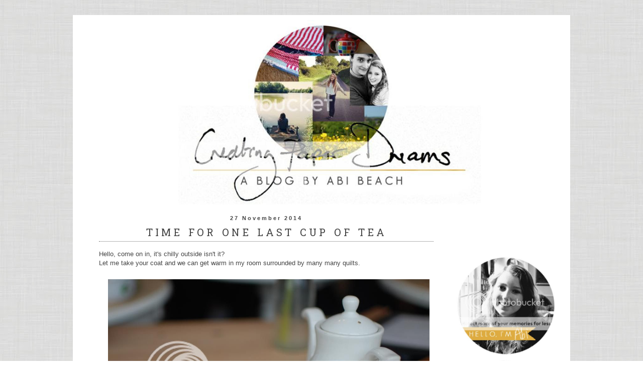

--- FILE ---
content_type: text/html; charset=UTF-8
request_url: https://creatingpaperdreams.blogspot.com/2014/11/time-for-one-last-cup-of-tea.html?showComment=1417625846740
body_size: 21136
content:
<!DOCTYPE html>
<html class='v2' dir='ltr' xmlns='http://www.w3.org/1999/xhtml' xmlns:b='http://www.google.com/2005/gml/b' xmlns:data='http://www.google.com/2005/gml/data' xmlns:expr='http://www.google.com/2005/gml/expr'>
<head>
<link href='https://www.blogger.com/static/v1/widgets/335934321-css_bundle_v2.css' rel='stylesheet' type='text/css'/>
<meta content='yMRi0zBk2StizZtf2VjqeRbpG4jCdThYEngPNLlFJKY' name='google-site-verification'/>
<meta content='width=1100' name='viewport'/>
<meta content='text/html; charset=UTF-8' http-equiv='Content-Type'/>
<meta content='blogger' name='generator'/>
<link href='https://creatingpaperdreams.blogspot.com/favicon.ico' rel='icon' type='image/x-icon'/>
<link href='http://creatingpaperdreams.blogspot.com/2014/11/time-for-one-last-cup-of-tea.html' rel='canonical'/>
<link rel="alternate" type="application/atom+xml" title="Creating Paper Dreams - Atom" href="https://creatingpaperdreams.blogspot.com/feeds/posts/default" />
<link rel="alternate" type="application/rss+xml" title="Creating Paper Dreams - RSS" href="https://creatingpaperdreams.blogspot.com/feeds/posts/default?alt=rss" />
<link rel="service.post" type="application/atom+xml" title="Creating Paper Dreams - Atom" href="https://www.blogger.com/feeds/4080158887785020844/posts/default" />

<link rel="alternate" type="application/atom+xml" title="Creating Paper Dreams - Atom" href="https://creatingpaperdreams.blogspot.com/feeds/139234877089225304/comments/default" />
<!--Can't find substitution for tag [blog.ieCssRetrofitLinks]-->
<link href='http://i1056.photobucket.com/albums/t373/abibeach/DSC_0044_zpsf958bb1e.jpg' rel='image_src'/>
<meta content='http://creatingpaperdreams.blogspot.com/2014/11/time-for-one-last-cup-of-tea.html' property='og:url'/>
<meta content='Time for one last cup of tea' property='og:title'/>
<meta content='Hello, come on in, it&#39;s chilly outside isn&#39;t it?  Let me take your coat and we can get warm in my room surrounded by many many quilts.      ...' property='og:description'/>
<meta content='https://lh3.googleusercontent.com/blogger_img_proxy/AEn0k_vxaMxsBPcKb-UgZR5Z_dNSRp_nkxifQY0PoToEGu0Lfjc3KoRIs9MrpPWxwsMWlqt8dOAvZ821Cav4xLohBFRaGCyqX-AaE0iNV0nPQdG8CbhJWEpEVQyiGtn5uBS-JJORmqUh3RZUBpnfNOs=w1200-h630-p-k-no-nu' property='og:image'/>
<title>Creating Paper Dreams: Time for one last cup of tea</title>
<style type='text/css'>@font-face{font-family:'Hanuman';font-style:normal;font-weight:400;font-display:swap;src:url(//fonts.gstatic.com/s/hanuman/v24/VuJudNvD15HhpJJBYq31yFn72hxIv0sd5yDgWdTYQezRj28xHg.woff2)format('woff2');unicode-range:U+1780-17FF,U+19E0-19FF,U+200C-200D,U+25CC;}@font-face{font-family:'Hanuman';font-style:normal;font-weight:400;font-display:swap;src:url(//fonts.gstatic.com/s/hanuman/v24/VuJudNvD15HhpJJBYq31yFn72hxIv0sd5yDrWdTYQezRj28.woff2)format('woff2');unicode-range:U+0000-00FF,U+0131,U+0152-0153,U+02BB-02BC,U+02C6,U+02DA,U+02DC,U+0304,U+0308,U+0329,U+2000-206F,U+20AC,U+2122,U+2191,U+2193,U+2212,U+2215,U+FEFF,U+FFFD;}@font-face{font-family:'Homemade Apple';font-style:normal;font-weight:400;font-display:swap;src:url(//fonts.gstatic.com/s/homemadeapple/v24/Qw3EZQFXECDrI2q789EKQZJob0x6XHgOiJM6.woff2)format('woff2');unicode-range:U+0000-00FF,U+0131,U+0152-0153,U+02BB-02BC,U+02C6,U+02DA,U+02DC,U+0304,U+0308,U+0329,U+2000-206F,U+20AC,U+2122,U+2191,U+2193,U+2212,U+2215,U+FEFF,U+FFFD;}</style>
<style id='page-skin-1' type='text/css'><!--
/*
-----------------------------------------------
Blogger Template Style
Name:     Simple
Designer: Josh Peterson
URL:      www.noaesthetic.com
----------------------------------------------- */
/* Variable definitions
====================
<Variable name="keycolor" description="Main Color" type="color" default="#66bbdd"/>
<Group description="Page Text" selector="body">
<Variable name="body.font" description="Font" type="font"
default="normal normal 12px Arial, Tahoma, Helvetica, FreeSans, sans-serif"/>
<Variable name="body.text.color" description="Text Color" type="color" default="#222222"/>
</Group>
<Group description="Backgrounds" selector=".body-fauxcolumns-outer">
<Variable name="body.background.color" description="Outer Background" type="color" default="#66bbdd"/>
<Variable name="content.background.color" description="Main Background" type="color" default="#ffffff"/>
<Variable name="header.background.color" description="Header Background" type="color" default="transparent"/>
</Group>
<Group description="Links" selector=".main-outer">
<Variable name="link.color" description="Link Color" type="color" default="#2288bb"/>
<Variable name="link.visited.color" description="Visited Color" type="color" default="#888888"/>
<Variable name="link.hover.color" description="Hover Color" type="color" default="#33aaff"/>
</Group>
<Group description="Blog Title" selector=".header h1">
<Variable name="header.font" description="Font" type="font"
default="normal normal 60px Arial, Tahoma, Helvetica, FreeSans, sans-serif"/>
<Variable name="header.text.color" description="Title Color" type="color" default="#3399bb" />
</Group>
<Group description="Blog Description" selector=".header .description">
<Variable name="description.text.color" description="Description Color" type="color"
default="#777777" />
</Group>
<Group description="Tabs Text" selector=".tabs-inner .widget li a">
<Variable name="tabs.font" description="Font" type="font"
default="normal normal 14px Arial, Tahoma, Helvetica, FreeSans, sans-serif"/>
<Variable name="tabs.text.color" description="Text Color" type="color" default="#999999"/>
<Variable name="tabs.selected.text.color" description="Selected Color" type="color" default="#000000"/>
</Group>
<Group description="Tabs Background" selector=".tabs-outer .PageList">
<Variable name="tabs.background.color" description="Background Color" type="color" default="#f5f5f5"/>
<Variable name="tabs.selected.background.color" description="Selected Color" type="color" default="#eeeeee"/>
</Group>
<Group description="Post Title" selector="h3.post-title, .comments h4">
<Variable name="post.title.font" description="Font" type="font"
default="normal normal 22px Arial, Tahoma, Helvetica, FreeSans, sans-serif"/>
</Group>
<Group description="Date Header" selector=".date-header">
<Variable name="date.header.color" description="Text Color" type="color"
default="#444444"/>
<Variable name="date.header.background.color" description="Background Color" type="color"
default="transparent"/>
</Group>
<Group description="Post Footer" selector=".post-footer">
<Variable name="post.footer.text.color" description="Text Color" type="color" default="#666666"/>
<Variable name="post.footer.background.color" description="Background Color" type="color"
default="#f9f9f9"/>
<Variable name="post.footer.border.color" description="Shadow Color" type="color" default="#eeeeee"/>
</Group>
<Group description="Gadgets" selector="h2">
<Variable name="widget.title.font" description="Title Font" type="font"
default="normal bold 11px Arial, Tahoma, Helvetica, FreeSans, sans-serif"/>
<Variable name="widget.title.text.color" description="Title Color" type="color" default="#000000"/>
<Variable name="widget.alternate.text.color" description="Alternate Color" type="color" default="#999999"/>
</Group>
<Group description="Images" selector=".main-inner">
<Variable name="image.background.color" description="Background Color" type="color" default="#ffffff"/>
<Variable name="image.border.color" description="Border Color" type="color" default="#eeeeee"/>
<Variable name="image.text.color" description="Caption Text Color" type="color" default="#444444"/>
</Group>
<Group description="Accents" selector=".content-inner">
<Variable name="body.rule.color" description="Separator Line Color" type="color" default="#eeeeee"/>
<Variable name="tabs.border.color" description="Tabs Border Color" type="color" default="transparent"/>
</Group>
<Variable name="body.background" description="Body Background" type="background"
color="#ffffff" default="$(color) none repeat scroll top left"/>
<Variable name="body.background.override" description="Body Background Override" type="string" default=""/>
<Variable name="body.background.gradient.cap" description="Body Gradient Cap" type="url"
default="url(//www.blogblog.com/1kt/simple/gradients_light.png)"/>
<Variable name="body.background.gradient.tile" description="Body Gradient Tile" type="url"
default="url(//www.blogblog.com/1kt/simple/body_gradient_tile_light.png)"/>
<Variable name="content.background.color.selector" description="Content Background Color Selector" type="string" default=".content-inner"/>
<Variable name="content.padding" description="Content Padding" type="length" default="10px"/>
<Variable name="content.padding.horizontal" description="Content Horizontal Padding" type="length" default="10px"/>
<Variable name="content.shadow.spread" description="Content Shadow Spread" type="length" default="40px"/>
<Variable name="content.shadow.spread.webkit" description="Content Shadow Spread (WebKit)" type="length" default="5px"/>
<Variable name="content.shadow.spread.ie" description="Content Shadow Spread (IE)" type="length" default="10px"/>
<Variable name="main.border.width" description="Main Border Width" type="length" default="0"/>
<Variable name="header.background.gradient" description="Header Gradient" type="url" default="none"/>
<Variable name="header.shadow.offset.left" description="Header Shadow Offset Left" type="length" default="-1px"/>
<Variable name="header.shadow.offset.top" description="Header Shadow Offset Top" type="length" default="-1px"/>
<Variable name="header.shadow.spread" description="Header Shadow Spread" type="length" default="1px"/>
<Variable name="header.padding" description="Header Padding" type="length" default="30px"/>
<Variable name="header.border.size" description="Header Border Size" type="length" default="1px"/>
<Variable name="header.bottom.border.size" description="Header Bottom Border Size" type="length" default="1px"/>
<Variable name="header.border.horizontalsize" description="Header Horizontal Border Size" type="length" default="0"/>
<Variable name="description.text.size" description="Description Text Size" type="string" default="140%"/>
<Variable name="tabs.margin.top" description="Tabs Margin Top" type="length" default="0" />
<Variable name="tabs.margin.side" description="Tabs Side Margin" type="length" default="30px" />
<Variable name="tabs.background.gradient" description="Tabs Background Gradient" type="url"
default="url(//www.blogblog.com/1kt/simple/gradients_light.png)"/>
<Variable name="tabs.border.width" description="Tabs Border Width" type="length" default="1px"/>
<Variable name="tabs.bevel.border.width" description="Tabs Bevel Border Width" type="length" default="1px"/>
<Variable name="date.header.padding" description="Date Header Padding" type="string" default="inherit"/>
<Variable name="date.header.letterspacing" description="Date Header Letter Spacing" type="string" default="inherit"/>
<Variable name="date.header.margin" description="Date Header Margin" type="string" default="inherit"/>
<Variable name="post.margin.bottom" description="Post Bottom Margin" type="length" default="25px"/>
<Variable name="image.border.small.size" description="Image Border Small Size" type="length" default="2px"/>
<Variable name="image.border.large.size" description="Image Border Large Size" type="length" default="5px"/>
<Variable name="page.width.selector" description="Page Width Selector" type="string" default=".region-inner"/>
<Variable name="page.width" description="Page Width" type="string" default="auto"/>
<Variable name="main.section.margin" description="Main Section Margin" type="length" default="15px"/>
<Variable name="main.padding" description="Main Padding" type="length" default="15px"/>
<Variable name="main.padding.top" description="Main Padding Top" type="length" default="30px"/>
<Variable name="main.padding.bottom" description="Main Padding Bottom" type="length" default="30px"/>
<Variable name="paging.background"
color="#ffffff"
description="Background of blog paging area" type="background"
default="transparent none no-repeat scroll top center"/>
<Variable name="footer.bevel" description="Bevel border length of footer" type="length" default="0"/>
<Variable name="mobile.background.overlay" description="Mobile Background Overlay" type="string"
default="transparent none repeat scroll top left"/>
<Variable name="mobile.background.size" description="Mobile Background Size" type="string" default="auto"/>
<Variable name="mobile.button.color" description="Mobile Button Color" type="color" default="#ffffff" />
<Variable name="startSide" description="Side where text starts in blog language" type="automatic" default="left"/>
<Variable name="endSide" description="Side where text ends in blog language" type="automatic" default="right"/>
*/
/* Content
----------------------------------------------- */
body {
font: normal normal 12px 'Trebuchet MS', Trebuchet, sans-serif;
color: #444444;
background: #ffffff url(//3.bp.blogspot.com/-Yj98Cq9Kuoo/Ue5qQ2bvQ1I/AAAAAAAADQ0/TnFvj_WE0g8/s0/linen2.jpg) repeat scroll top left;
padding: 0 0 0 0;
}
html body .region-inner {
min-width: 0;
max-width: 100%;
width: auto;
}
a:link {
text-decoration:none;
color: #127688;
}
a:visited {
text-decoration:none;
color: #127688;
}
a:hover {
text-decoration:underline;
color: #127688;
}
.body-fauxcolumn-outer .fauxcolumn-inner {
background: transparent none repeat scroll top left;
_background-image: none;
}
.body-fauxcolumn-outer .cap-top {
position: absolute;
z-index: 1;
height: 400px;
width: 100%;
background: #ffffff url(//3.bp.blogspot.com/-Yj98Cq9Kuoo/Ue5qQ2bvQ1I/AAAAAAAADQ0/TnFvj_WE0g8/s0/linen2.jpg) repeat scroll top left;
}
.body-fauxcolumn-outer .cap-top .cap-left {
width: 100%;
background: transparent none repeat-x scroll top left;
_background-image: none;
}
.content-outer {
-moz-box-shadow: 0 0 0 rgba(0, 0, 0, .15);
-webkit-box-shadow: 0 0 0 rgba(0, 0, 0, .15);
-goog-ms-box-shadow: 0 0 0 #333333;
box-shadow: 0 0 0 rgba(0, 0, 0, .15);
margin-bottom: 1px;
}
.content-inner {
padding: 10px 40px;
}
.content-inner {
background-color: #ffffff;
}
/* Header
----------------------------------------------- */
.header-outer {
background: transparent none repeat-x scroll 0 -400px;
_background-image: none;
}
.Header h1 {
font: normal normal 40px Homemade Apple;
color: #000000;
text-shadow: 0 0 0 rgba(0, 0, 0, .2);
}
.Header h1 a {
color: #000000;
}
.Header .description {
font-size: 18px;
color: #000000;
}
.header-inner .Header .titlewrapper {
padding: 22px 0;
}
.header-inner .Header .descriptionwrapper {
padding: 0 0;
}
/* Tabs
----------------------------------------------- */
.tabs-inner .section:first-child {
border-top: 0 solid transparent;
}
.tabs-inner .section:first-child ul {
margin-top: -1px;
border-top: 1px solid transparent;
border-left: 1px solid transparent;
border-right: 1px solid transparent;
}
.tabs-inner .widget ul {
background: transparent none repeat-x scroll 0 -800px;
_background-image: none;
border-bottom: 1px solid transparent;
margin-top: 0;
margin-left: -30px;
margin-right: -30px;
}
.tabs-inner .widget li a {
display: inline-block;
padding: .6em 1em;
font: normal normal 12px Homemade Apple;
color: #127688;
border-left: 1px solid #ffffff;
border-right: 1px solid transparent;
}
.tabs-inner .widget li:first-child a {
border-left: none;
}
.tabs-inner .widget li.selected a, .tabs-inner .widget li a:hover {
color: #000000;
background-color: transparent;
text-decoration: none;
}
/* Columns
----------------------------------------------- */
.main-outer {
border-top: 0 solid transparent;
}
.fauxcolumn-left-outer .fauxcolumn-inner {
border-right: 1px solid transparent;
}
.fauxcolumn-right-outer .fauxcolumn-inner {
border-left: 1px solid transparent;
}
/* Headings
----------------------------------------------- */
h2 {
margin: 0 0 1em 0;
font: normal bold 11px 'Trebuchet MS',Trebuchet,Verdana,sans-serif;
color: #000000;
}
/* Widgets
----------------------------------------------- */
.widget .zippy {
color: #999999;
text-shadow: 2px 2px 1px rgba(0, 0, 0, .1);
}
.widget .popular-posts ul {
list-style: none;
}
/* Posts
----------------------------------------------- */
.date-header span {
background-color: transparent;
color: #444444;
padding: 0.4em;
letter-spacing: 3px;
margin: inherit;
}
.main-inner {
padding-top: 35px;
padding-bottom: 65px;
}
.main-inner .column-center-inner {
padding: 0 0;
}
.main-inner .column-center-inner .section {
margin: 0 1em;
}
.post {
margin: 0 0 45px 0;
}
h3.post-title, .comments h4 {
font: normal normal 20px Hanuman;
margin: .75em 0 0;
}
.post-body {
font-size: 110%;
line-height: 1.4;
position: relative;
}
.post-body img, .post-body .tr-caption-container, .Profile img, .Image img,
.BlogList .item-thumbnail img {
padding: 2px;
background: transparent;
border: 1px solid transparent;
-moz-box-shadow: 1px 1px 5px rgba(0, 0, 0, .1);
-webkit-box-shadow: 1px 1px 5px rgba(0, 0, 0, .1);
box-shadow: 1px 1px 5px rgba(0, 0, 0, .1);
}
.post-body img, .post-body .tr-caption-container {
padding: 5px;
}
.post-body .tr-caption-container {
color: #666666;
}
.post-body .tr-caption-container img {
padding: 0;
background: transparent;
border: none;
-moz-box-shadow: 0 0 0 rgba(0, 0, 0, .1);
-webkit-box-shadow: 0 0 0 rgba(0, 0, 0, .1);
box-shadow: 0 0 0 rgba(0, 0, 0, .1);
}
.post-header {
margin: 0 0 1.5em;
line-height: 1.6;
font-size: 90%;
}
.post-footer {
margin: 20px -2px 0;
padding: 5px 10px;
color: #666666;
background-color: transparent;
border-bottom: 1px solid transparent;
line-height: 1.6;
font-size: 90%;
}
#comments .comment-author {
padding-top: 1.5em;
border-top: 1px solid transparent;
background-position: 0 1.5em;
}
#comments .comment-author:first-child {
padding-top: 0;
border-top: none;
}
.avatar-image-container {
margin: .2em 0 0;
}
#comments .avatar-image-container img {
border: 1px solid transparent;
}
/* Comments
----------------------------------------------- */
.comments .comments-content .icon.blog-author {
background-repeat: no-repeat;
background-image: url([data-uri]);
}
.comments .comments-content .loadmore a {
border-top: 1px solid #999999;
border-bottom: 1px solid #999999;
}
.comments .comment-thread.inline-thread {
background-color: transparent;
}
.comments .continue {
border-top: 2px solid #999999;
}
/* Accents
---------------------------------------------- */
.section-columns td.columns-cell {
border-left: 1px solid transparent;
}
.blog-pager {
background:;
}
.blog-pager-older-link, .home-link,
.blog-pager-newer-link {
background-color: #ffffff;
padding: 5px;
}
.footer-outer {
border-top: 1px dashed #bbbbbb;
}
/* Mobile
----------------------------------------------- */
body.mobile  {
background-size: auto;
}
.mobile .body-fauxcolumn-outer {
background: transparent none repeat scroll top left;
}
.mobile .body-fauxcolumn-outer .cap-top {
background-size: 100% auto;
}
.mobile .content-outer {
-webkit-box-shadow: 0 0 3px rgba(0, 0, 0, .15);
box-shadow: 0 0 3px rgba(0, 0, 0, .15);
}
body.mobile .AdSense {
margin: 0 -0;
}
.mobile .tabs-inner .widget ul {
margin-left: 0;
margin-right: 0;
}
.mobile .post {
margin: 0;
}
.mobile .main-inner .column-center-inner .section {
margin: 0;
}
.mobile .date-header span {
padding: 0.1em 10px;
margin: 0 -10px;
}
.mobile h3.post-title {
margin: 0;
}
.mobile .blog-pager {
background: transparent none no-repeat scroll top center;
}
.mobile .footer-outer {
border-top: none;
}
.mobile .main-inner, .mobile .footer-inner {
background-color: #ffffff;
}
.mobile-index-contents {
color: #444444;
}
.mobile-link-button {
background-color: #127688;
}
.mobile-link-button a:link, .mobile-link-button a:visited {
color: #ffffff;
}
.mobile .tabs-inner .section:first-child {
border-top: none;
}
.mobile .tabs-inner .PageList .widget-content {
background-color: transparent;
color: #000000;
border-top: 1px solid transparent;
border-bottom: 1px solid transparent;
}
.mobile .tabs-inner .PageList .widget-content .pagelist-arrow {
border-left: 1px solid transparent;
}
.PageList {text-align:center !important;}
.PageList li {display:inline !important; float:none !important;}
.post-body img, .post-body .tr-caption-container, .Profile img, .Image img,
.BlogList .item-thumbnail img {
padding: none !important;
border: none !important;
background: none !important;
-moz-box-shadow: 0px 0px 0px transparent !important;
-webkit-box-shadow: 0px 0px 0px transparent !important;
box-shadow: 0px 0px 0px transparent !important;
}
.post-title a {
color:#666666;
}
.date-header {
margin-bottom: -5px!important;
}
.date-header {
margin-top: -14px!important;
}
.date-header
{
position:relative;
top:px;
}
.post-title {
text-align:center;
}
.date-header {
text-align:center;
}
.post-header
{
border-bottom:1px dotted #666666;
}
.post-title {letter-spacing:5px;}
.post-title {text-transform:uppercase}
.sidebar .widget {margin:-5px;}
.sidebar {margin-top:60px}
{border-right: 1px dotted #666666; padding:8px}
.home-link {display:none}
--></style>
<style id='template-skin-1' type='text/css'><!--
body {
min-width: 990px;
}
.content-outer, .content-fauxcolumn-outer, .region-inner {
min-width: 990px;
max-width: 990px;
_width: 990px;
}
.main-inner .columns {
padding-left: 0px;
padding-right: 220px;
}
.main-inner .fauxcolumn-center-outer {
left: 0px;
right: 220px;
/* IE6 does not respect left and right together */
_width: expression(this.parentNode.offsetWidth -
parseInt("0px") -
parseInt("220px") + 'px');
}
.main-inner .fauxcolumn-left-outer {
width: 0px;
}
.main-inner .fauxcolumn-right-outer {
width: 220px;
}
.main-inner .column-left-outer {
width: 0px;
right: 100%;
margin-left: -0px;
}
.main-inner .column-right-outer {
width: 220px;
margin-right: -220px;
}
#layout {
min-width: 0;
}
#layout .content-outer {
min-width: 0;
width: 800px;
}
#layout .region-inner {
min-width: 0;
width: auto;
}
--></style>
<link href='https://www.blogger.com/dyn-css/authorization.css?targetBlogID=4080158887785020844&amp;zx=d136a4a9-7a54-4b04-8ec0-09862bd68ecf' media='none' onload='if(media!=&#39;all&#39;)media=&#39;all&#39;' rel='stylesheet'/><noscript><link href='https://www.blogger.com/dyn-css/authorization.css?targetBlogID=4080158887785020844&amp;zx=d136a4a9-7a54-4b04-8ec0-09862bd68ecf' rel='stylesheet'/></noscript>
<meta name='google-adsense-platform-account' content='ca-host-pub-1556223355139109'/>
<meta name='google-adsense-platform-domain' content='blogspot.com'/>

</head>
<body class='loading'>
<div class='navbar no-items section' id='navbar'>
</div>
<div class='body-fauxcolumns'>
<div class='fauxcolumn-outer body-fauxcolumn-outer'>
<div class='cap-top'>
<div class='cap-left'></div>
<div class='cap-right'></div>
</div>
<div class='fauxborder-left'>
<div class='fauxborder-right'></div>
<div class='fauxcolumn-inner'>
</div>
</div>
<div class='cap-bottom'>
<div class='cap-left'></div>
<div class='cap-right'></div>
</div>
</div>
</div>
<div class='content'>
<div class='content-fauxcolumns'>
<div class='fauxcolumn-outer content-fauxcolumn-outer'>
<div class='cap-top'>
<div class='cap-left'></div>
<div class='cap-right'></div>
</div>
<div class='fauxborder-left'>
<div class='fauxborder-right'></div>
<div class='fauxcolumn-inner'>
</div>
</div>
<div class='cap-bottom'>
<div class='cap-left'></div>
<div class='cap-right'></div>
</div>
</div>
</div>
<div class='content-outer'>
<div class='content-cap-top cap-top'>
<div class='cap-left'></div>
<div class='cap-right'></div>
</div>
<div class='fauxborder-left content-fauxborder-left'>
<div class='fauxborder-right content-fauxborder-right'></div>
<div class='content-inner'>
<header>
<div class='header-outer'>
<div class='header-cap-top cap-top'>
<div class='cap-left'></div>
<div class='cap-right'></div>
</div>
<div class='fauxborder-left header-fauxborder-left'>
<div class='fauxborder-right header-fauxborder-right'></div>
<div class='region-inner header-inner'>
<div class='header section' id='header'><div class='widget Header' data-version='1' id='Header1'>
<div id='header-inner'>
<a href='https://creatingpaperdreams.blogspot.com/' style='display: block'>
<img alt="Creating Paper Dreams" height="368px; " id="Header1_headerimg" src="https://lh3.googleusercontent.com/blogger_img_proxy/AEn0k_tT0j8B6QtDR8EZQY6vSHxQrvKfLLhURd79DZsWBrsQiJwXaTx-Hydicj3IR57hIthgnoW93bIl1yNMXv7GkIHgKB56lXv54aFVDL-VGa1an6TBWKXUEgNGdxmaN5aLKEliV8TB93TLZ99ClRLn3iOvaLXYKqc=s0-d" style="display: block" width="910px; ">
</a>
</div>
</div></div>
</div>
</div>
<div class='header-cap-bottom cap-bottom'>
<div class='cap-left'></div>
<div class='cap-right'></div>
</div>
</div>
</header>
<div class='tabs-outer'>
<div class='tabs-cap-top cap-top'>
<div class='cap-left'></div>
<div class='cap-right'></div>
</div>
<div class='fauxborder-left tabs-fauxborder-left'>
<div class='fauxborder-right tabs-fauxborder-right'></div>
<div class='region-inner tabs-inner'>
<div class='tabs no-items section' id='crosscol'></div>
<div class='tabs no-items section' id='crosscol-overflow'></div>
</div>
</div>
<div class='tabs-cap-bottom cap-bottom'>
<div class='cap-left'></div>
<div class='cap-right'></div>
</div>
</div>
<div class='main-outer'>
<div class='main-cap-top cap-top'>
<div class='cap-left'></div>
<div class='cap-right'></div>
</div>
<div class='fauxborder-left main-fauxborder-left'>
<div class='fauxborder-right main-fauxborder-right'></div>
<div class='region-inner main-inner'>
<div class='columns fauxcolumns'>
<div class='fauxcolumn-outer fauxcolumn-center-outer'>
<div class='cap-top'>
<div class='cap-left'></div>
<div class='cap-right'></div>
</div>
<div class='fauxborder-left'>
<div class='fauxborder-right'></div>
<div class='fauxcolumn-inner'>
</div>
</div>
<div class='cap-bottom'>
<div class='cap-left'></div>
<div class='cap-right'></div>
</div>
</div>
<div class='fauxcolumn-outer fauxcolumn-left-outer'>
<div class='cap-top'>
<div class='cap-left'></div>
<div class='cap-right'></div>
</div>
<div class='fauxborder-left'>
<div class='fauxborder-right'></div>
<div class='fauxcolumn-inner'>
</div>
</div>
<div class='cap-bottom'>
<div class='cap-left'></div>
<div class='cap-right'></div>
</div>
</div>
<div class='fauxcolumn-outer fauxcolumn-right-outer'>
<div class='cap-top'>
<div class='cap-left'></div>
<div class='cap-right'></div>
</div>
<div class='fauxborder-left'>
<div class='fauxborder-right'></div>
<div class='fauxcolumn-inner'>
</div>
</div>
<div class='cap-bottom'>
<div class='cap-left'></div>
<div class='cap-right'></div>
</div>
</div>
<!-- corrects IE6 width calculation -->
<div class='columns-inner'>
<div class='column-center-outer'>
<div class='column-center-inner'>
<div class='main section' id='main'><div class='widget Blog' data-version='1' id='Blog1'>
<div class='blog-posts hfeed'>
<!--Can't find substitution for tag [defaultAdStart]-->

          <div class="date-outer">
        
<h2 class='date-header'><span>27 November 2014</span></h2>

          <div class="date-posts">
        
<div class='post-outer'>
<div class='post hentry' itemprop='blogPost' itemscope='itemscope' itemtype='http://schema.org/BlogPosting'>
<meta content='http://i1056.photobucket.com/albums/t373/abibeach/DSC_0044_zpsf958bb1e.jpg' itemprop='image_url'/>
<meta content='4080158887785020844' itemprop='blogId'/>
<meta content='139234877089225304' itemprop='postId'/>
<a name='139234877089225304'></a>
<h3 class='post-title entry-title' itemprop='name'>
Time for one last cup of tea
</h3>
<div class='post-header'>
<div class='post-header-line-1'></div>
</div>
<div class='post-body entry-content' id='post-body-139234877089225304' itemprop='description articleBody'>
Hello, come on in, it's chilly outside isn't it?<br />
Let me take your coat and we can get warm in my room surrounded by many many quilts.<br />
<br />
<div class="separator" style="clear: both; text-align: center;">
<a href="http://i1056.photobucket.com/albums/t373/abibeach/DSC_0044_zpsf958bb1e.jpg" imageanchor="1" style="margin-left: 1em; margin-right: 1em;"><img border="0" height="424" src="https://lh3.googleusercontent.com/blogger_img_proxy/AEn0k_vxaMxsBPcKb-UgZR5Z_dNSRp_nkxifQY0PoToEGu0Lfjc3KoRIs9MrpPWxwsMWlqt8dOAvZ821Cav4xLohBFRaGCyqX-AaE0iNV0nPQdG8CbhJWEpEVQyiGtn5uBS-JJORmqUh3RZUBpnfNOs=s0-d" width="640"></a></div>
<br />
I would take you up the many flights of stairs to my uni room, talking as we went. It is such a tradition sitting and having tea now, that there are no awkward pauses at all. We get going the moment we set foot through the door.<br />
<br />
I would usher you into my room and I would offer you one of two chairs or the bed. All are comfy and all come with a quilt. You are welcome.<br />
As you made yourself at home I would pour the first mug of tea and offer you cookies. It is the one thing I really miss about having my own place, not having that much space to bake any more.<br />
Ah well, the christmas holidays are nearly upon us and the kitchen at home will be busy most days with baking, cooking and stewing!<br />
<br />
<div class="separator" style="clear: both; text-align: center;">
<a href="http://i1056.photobucket.com/albums/t373/abibeach/IMG_4227_zps51c4e9e9.jpg" imageanchor="1" style="margin-left: 1em; margin-right: 1em;"><img border="0" height="640" src="https://lh3.googleusercontent.com/blogger_img_proxy/AEn0k_vj0wJkdKXs81296TAhBLy0KlcCSG0oMrf4_R8h0zgtt-6wjtNjKSltUt6rS_gFVDWPcAVVVGVA_g0AlpXHRftqiep38MuIU6LGKVefkGy8SrjdNf6I5I75r69k13aWCdj-J7NUR8epJlQ9IqDI=s0-d" width="480"></a></div>
<br />
<div class="separator" style="clear: both; text-align: center;">
</div>
<br />
Look at that, we are on to the Christmas talk already! What are your preparations. I am quite a purist when it comes to Christmas. Christmas starts for me on the 1st of December. I really want to pop the christmas music on but I am resisting till next week.<br />
As you wrapped your hands around your mug I would ask you about christmas presents. Do you buy them or make them? Either way I love the hunt of finding that special gift. There is always one I am particularly proud of.<br />
<br />
I would pass you the plate of cookies and you would ask me how term has been? I think I would ponder for a bit and tell you it has been so good in many ways. The workload has been manageable, I am enjoying being surrounded by my friends again. Being a third year is lovely. On the other hand, things feel more serious. I had some PGCE interviews this week and it was emotionally and intellectually exhausting. I am so excited for what next year may bring though. I think I am ready to start career things. Did you feel like that as you came to your last year at uni?<br />
<br />
<div class="separator" style="clear: both; text-align: center;">
<a href="http://i1056.photobucket.com/albums/t373/abibeach/IMG_4170_zpsd0de354a.jpg" imageanchor="1" style="margin-left: 1em; margin-right: 1em;"><img border="0" height="640" src="https://lh3.googleusercontent.com/blogger_img_proxy/AEn0k_vOzzCsCInpfI1jucXJx0pA1USDitUtvWufDSCdvxtVVDEzLGLL1BFQqdkcMyyve3w9gbPhkmIcMEpmbAAP0gju8VeqnvZn1IHjVFRqCFKyUWJA7Df6L_VgEin8prfScoNEBPnvrPwh55DSdOc=s0-d" width="480"></a></div>
<br />
At this point, I'm sure the mugs would need refilling and the talk would naturally turn to craft things. As you know I completed Miss Maggie Rabbit and it was wonderful. I so enjoy having something to busy my hands with. I am planning on doing some more weaving when I get home and also have a few sewing projects in the works. I am hoping santa will be kind and send me some dress patterns I have been swooning over! What are you making at the moment?<br />
Sitting on my shelf is my project life book, we would probably take it out and look at it together. My housemate comes in and often sits with it. I think it's a very tactile book. How are you doing with project life you ask? I'm behind, I would smile. Although, that is nothing new. I do it when I have a few minutes I would tell you. It's not a project I like to force myself to do. It should be fun, and when I'm busy, it isn't fun, so I'm giving it time.<br />
<br />
Look at that, the cookies are dwindling! They are a Beach family favourite and always seem to disappear swiftly.<br />
<br />
<div class="separator" style="clear: both; text-align: center;">
<a href="http://i1056.photobucket.com/albums/t373/abibeach/IMG_4145_zps0fc202f4.jpg" imageanchor="1" style="margin-left: 1em; margin-right: 1em;"><img border="0" height="480" src="https://lh3.googleusercontent.com/blogger_img_proxy/AEn0k_uwLfpYGStfDtDbTiTS1twc26bGNNa7zIuUGalaYbLYN-H7G4TjUl_PcOW26BE_6iEpGXNcO3gjDZyvQk19tw-2jvUd-WmycvRXDuEtmGOLzIvIwRPz8h3riVGmHkSIaYbhPX4vAqfFRQgnMl20=s0-d" width="640"></a></div>
<br />
Looking at me intently you would ask about time for tea. I would say, with a catch in my voice, that it is sad to see it go. That I feel so privileged that people have stopped for tea with me each month, have shared their highs and their lows. I would tell you that it has reinforced to me how much we need to share with each other, how great our love of storytelling is. I would tell you that the official meme may end but time for tea won't. The kettle is always on in my house. I won't stop chatting about the everyday stuff and hope you won't either. This blog community is magic.<br />
<br />
<div class="separator" style="clear: both; text-align: center;">
<a href="http://i1056.photobucket.com/albums/t373/abibeach/IMG_4207_zpsd0afde07.jpg" imageanchor="1" style="margin-left: 1em; margin-right: 1em;"><img border="0" height="480" src="https://lh3.googleusercontent.com/blogger_img_proxy/AEn0k_vAEhg_LA_LY0zH9ftnMdouRQeYy8SBI-uSaEXi7ccagO-vCV39hCEjTJ08PespjMhtb4BF-ZDUvFKKQT1TxhR0_jyDf4M4mRr_zO4Mx95VpGQmva42vC1Lo2LgqaDsUbjXkozOPTWx_U3a7KAI=s0-d" width="640"></a></div>
<br />
The time would come for you to leave. I have been dreading this. But it has to happen. The hug would be a long one. There may be tears. But like I said, come back soon. You are always welcome.<br />
<br />
You would walk off down the cobble street and my hand would be raised in farewell.<br />
<br />
If you were sitting down for tea with me today, what would you say?<br />
<br />
<i>This is the last month I will run time for tea. I am so so grateful for everyone who has joined in other the months, everyone who has shared, everyone who has laughed with me over a mug of 'brew'. It has been an absolute delight. This last time, do sit down and write a post. It doesn't need to be long, just chat to me over your favourite drink. And if you want to get all nostalgic like me, you can find all the previous time for tea posts under the link on the sidebar!</i><br />
<i><br /></i>
<i style="background-color: white; color: #444444; font-family: 'Trebuchet MS', Trebuchet, sans-serif; font-size: 13px; line-height: 18px;">If you would like to write a "tea" post please add it to the linky at the bottom so we can all sit and share with you! The linky will be open for a week so you have plenty of time!&nbsp;</i><br />
<i style="background-color: white; color: #444444; font-family: 'Trebuchet MS', Trebuchet, sans-serif; font-size: 13px; line-height: 18px;"><br /></i>
<!-- start InLinkz script -->

<script type="text/javascript">
document.write('<scr' + 'ipt type="text/javascript" src="//www.inlinkz.com/cs.php?id=471222&' + new Date().getTime() + '"><\/script>');
</script>

<!-- end InLinkz script -->
<div style='clear: both;'></div>
</div>
<div class='post-footer'>
<div class='post-footer-line post-footer-line-1'><span class='post-author vcard'>
Posted by
<span class='fn' itemprop='author' itemscope='itemscope' itemtype='http://schema.org/Person'>
<meta content='https://www.blogger.com/profile/05040262335558353614' itemprop='url'/>
<a class='g-profile' href='https://www.blogger.com/profile/05040262335558353614' rel='author' title='author profile'>
<span itemprop='name'>Abi</span>
</a>
</span>
</span>
<span class='post-timestamp'>
at
<meta content='http://creatingpaperdreams.blogspot.com/2014/11/time-for-one-last-cup-of-tea.html' itemprop='url'/>
<a class='timestamp-link' href='https://creatingpaperdreams.blogspot.com/2014/11/time-for-one-last-cup-of-tea.html' rel='bookmark' title='permanent link'><abbr class='published' itemprop='datePublished' title='2014-11-27T12:28:00Z'>12:28</abbr></a>
</span>
<span class='post-comment-link'>
</span>
<span class='post-icons'>
<span class='item-control blog-admin pid-1081123970'>
<a href='https://www.blogger.com/post-edit.g?blogID=4080158887785020844&postID=139234877089225304&from=pencil' title='Edit Post'>
<img alt='' class='icon-action' height='18' src='https://resources.blogblog.com/img/icon18_edit_allbkg.gif' width='18'/>
</a>
</span>
</span>
<div class='post-share-buttons goog-inline-block'>
</div>
</div>
<div class='post-footer-line post-footer-line-2'><span class='post-labels'>
Labels:
<a href='https://creatingpaperdreams.blogspot.com/search/label/Time%20for%20Tea' rel='tag'>Time for Tea</a>
</span>
</div>
<div class='post-footer-line post-footer-line-3'><span class='post-location'>
</span>
</div>
</div>
</div>
<div class='comments' id='comments'>
<a name='comments'></a>
<h4>15 comments:</h4>
<div id='Blog1_comments-block-wrapper'>
<dl class='avatar-comment-indent' id='comments-block'>
<dt class='comment-author ' id='c3826910579674188413'>
<a name='c3826910579674188413'></a>
<div class="avatar-image-container vcard"><span dir="ltr"><a href="https://www.blogger.com/profile/09456567955425418569" target="" rel="nofollow" onclick="" class="avatar-hovercard" id="av-3826910579674188413-09456567955425418569"><img src="https://resources.blogblog.com/img/blank.gif" width="35" height="35" class="delayLoad" style="display: none;" longdesc="//blogger.googleusercontent.com/img/b/R29vZ2xl/AVvXsEjH39HOX_ozdi-r00JC7t6ldgwuvwbWp7MFTZ01aT-vDhkFwSx9U5E7RQc0otcMbuiKPphPJrPKuT9xGiFwP0ASvdFYmIpUfhF-hqubHrzxc_Pk-zrgu05x5TjOUCEb270/s45-c/120.JPG" alt="" title="Miss Smith">

<noscript><img src="//blogger.googleusercontent.com/img/b/R29vZ2xl/AVvXsEjH39HOX_ozdi-r00JC7t6ldgwuvwbWp7MFTZ01aT-vDhkFwSx9U5E7RQc0otcMbuiKPphPJrPKuT9xGiFwP0ASvdFYmIpUfhF-hqubHrzxc_Pk-zrgu05x5TjOUCEb270/s45-c/120.JPG" width="35" height="35" class="photo" alt=""></noscript></a></span></div>
<a href='https://www.blogger.com/profile/09456567955425418569' rel='nofollow'>Miss Smith</a>
said...
</dt>
<dd class='comment-body' id='Blog1_cmt-3826910579674188413'>
<p>
I have loved taking part in this Abi, and will be sad to see it go.  But it&#39;s also exciting to hear your future plans! Interviews can be so draining, but I&#39;m sure you&#39;ll get snapped up as a future teacher, and once you&#39;ve got your place sorted, you can relax and focus on your last year at uni.  I hope it&#39;s amazing!
</p>
</dd>
<dd class='comment-footer'>
<span class='comment-timestamp'>
<a href='https://creatingpaperdreams.blogspot.com/2014/11/time-for-one-last-cup-of-tea.html?showComment=1417094164807#c3826910579674188413' title='comment permalink'>
27 November 2014 at 13:16
</a>
<span class='item-control blog-admin pid-1820629338'>
<a class='comment-delete' href='https://www.blogger.com/comment/delete/4080158887785020844/3826910579674188413' title='Delete Comment'>
<img src='https://resources.blogblog.com/img/icon_delete13.gif'/>
</a>
</span>
</span>
</dd>
<dt class='comment-author ' id='c5388970725590542089'>
<a name='c5388970725590542089'></a>
<div class="avatar-image-container vcard"><span dir="ltr"><a href="https://www.blogger.com/profile/01764280029794453933" target="" rel="nofollow" onclick="" class="avatar-hovercard" id="av-5388970725590542089-01764280029794453933"><img src="https://resources.blogblog.com/img/blank.gif" width="35" height="35" class="delayLoad" style="display: none;" longdesc="//blogger.googleusercontent.com/img/b/R29vZ2xl/AVvXsEjxQrFUpTvJUw2k5ypMjkCXlD3cu3iXcC-Av9MyXCybIDlPWrB57uy_F7SMBAHXoBfqHf1I810rcLkrApulPjMhifiRISUv46PKqKAbX9u2Xnw6UNWigyUeJBxedRxxVA/s45-c/P1030407.JPG" alt="" title="Sian">

<noscript><img src="//blogger.googleusercontent.com/img/b/R29vZ2xl/AVvXsEjxQrFUpTvJUw2k5ypMjkCXlD3cu3iXcC-Av9MyXCybIDlPWrB57uy_F7SMBAHXoBfqHf1I810rcLkrApulPjMhifiRISUv46PKqKAbX9u2Xnw6UNWigyUeJBxedRxxVA/s45-c/P1030407.JPG" width="35" height="35" class="photo" alt=""></noscript></a></span></div>
<a href='https://www.blogger.com/profile/01764280029794453933' rel='nofollow'>Sian</a>
said...
</dt>
<dd class='comment-body' id='Blog1_cmt-5388970725590542089'>
<p>
Well, I&#39;d love to come in and get warmed up as we have no heat in most of our house here until the plumbers get here tomorrow! So it&#39;s a pleasure..<br /><br />...but then it always is. We&#39;ve all had a wonderful time calling in and I hope very much that we&#39;ll continue to hear your news. I&#39;m glad that your kettle is always on! I&#39;m another one wishing you all the very best with your future. You&#39;ll be a fantastic teacher
</p>
</dd>
<dd class='comment-footer'>
<span class='comment-timestamp'>
<a href='https://creatingpaperdreams.blogspot.com/2014/11/time-for-one-last-cup-of-tea.html?showComment=1417108943440#c5388970725590542089' title='comment permalink'>
27 November 2014 at 17:22
</a>
<span class='item-control blog-admin pid-103943207'>
<a class='comment-delete' href='https://www.blogger.com/comment/delete/4080158887785020844/5388970725590542089' title='Delete Comment'>
<img src='https://resources.blogblog.com/img/icon_delete13.gif'/>
</a>
</span>
</span>
</dd>
<dt class='comment-author ' id='c7320888854497624873'>
<a name='c7320888854497624873'></a>
<div class="avatar-image-container vcard"><span dir="ltr"><a href="https://www.blogger.com/profile/07599903759283064326" target="" rel="nofollow" onclick="" class="avatar-hovercard" id="av-7320888854497624873-07599903759283064326"><img src="https://resources.blogblog.com/img/blank.gif" width="35" height="35" class="delayLoad" style="display: none;" longdesc="//blogger.googleusercontent.com/img/b/R29vZ2xl/AVvXsEiVhKjchFNHtC4_bDorcJqIF0oTRdJmapi8m7vqmHro4A7TOBEjB4dIxhDKbmZfQuOygFwbGGZq6IvMXFM5MuaHca6HJxDDFlU4P12zWyv2uIABf_UoRD5t9wir5qo5y58/s45-c/Sunflower.jpg" alt="" title="Prairie Jill">

<noscript><img src="//blogger.googleusercontent.com/img/b/R29vZ2xl/AVvXsEiVhKjchFNHtC4_bDorcJqIF0oTRdJmapi8m7vqmHro4A7TOBEjB4dIxhDKbmZfQuOygFwbGGZq6IvMXFM5MuaHca6HJxDDFlU4P12zWyv2uIABf_UoRD5t9wir5qo5y58/s45-c/Sunflower.jpg" width="35" height="35" class="photo" alt=""></noscript></a></span></div>
<a href='https://www.blogger.com/profile/07599903759283064326' rel='nofollow'>Prairie Jill</a>
said...
</dt>
<dd class='comment-body' id='Blog1_cmt-7320888854497624873'>
<p>
What a lovely post!! Thank you so much for hosting Time for Tea! I have really enjoyed stopping by for tea with you and all our other blog friends. You can be sure I&#39;ll keep visiting your blog to see how you&#39;re doing.<br /><br />Best wishes!
</p>
</dd>
<dd class='comment-footer'>
<span class='comment-timestamp'>
<a href='https://creatingpaperdreams.blogspot.com/2014/11/time-for-one-last-cup-of-tea.html?showComment=1417117952484#c7320888854497624873' title='comment permalink'>
27 November 2014 at 19:52
</a>
<span class='item-control blog-admin pid-362466818'>
<a class='comment-delete' href='https://www.blogger.com/comment/delete/4080158887785020844/7320888854497624873' title='Delete Comment'>
<img src='https://resources.blogblog.com/img/icon_delete13.gif'/>
</a>
</span>
</span>
</dd>
<dt class='comment-author ' id='c2127964073477251677'>
<a name='c2127964073477251677'></a>
<div class="avatar-image-container vcard"><span dir="ltr"><a href="https://www.blogger.com/profile/02521026161966301646" target="" rel="nofollow" onclick="" class="avatar-hovercard" id="av-2127964073477251677-02521026161966301646"><img src="https://resources.blogblog.com/img/blank.gif" width="35" height="35" class="delayLoad" style="display: none;" longdesc="//blogger.googleusercontent.com/img/b/R29vZ2xl/AVvXsEjBl-3A0YeeuAqbVCaJAhtbR1BQ8-GNMGT7yogq6XsR98DuSGY4CO23F9fpurlpNiMaQtvtI6I4-P7ar99dhXGC18y7dv6PLrMm5szBISQVNDdbYA9xqL6d8lNyi8swpNo/s45-c/*" alt="" title="ally">

<noscript><img src="//blogger.googleusercontent.com/img/b/R29vZ2xl/AVvXsEjBl-3A0YeeuAqbVCaJAhtbR1BQ8-GNMGT7yogq6XsR98DuSGY4CO23F9fpurlpNiMaQtvtI6I4-P7ar99dhXGC18y7dv6PLrMm5szBISQVNDdbYA9xqL6d8lNyi8swpNo/s45-c/*" width="35" height="35" class="photo" alt=""></noscript></a></span></div>
<a href='https://www.blogger.com/profile/02521026161966301646' rel='nofollow'>ally</a>
said...
</dt>
<dd class='comment-body' id='Blog1_cmt-2127964073477251677'>
<p>
Thank you for hosting time for tea. I will pop by and say hi. Good luck with your pgce you will be an awesome teacher
</p>
</dd>
<dd class='comment-footer'>
<span class='comment-timestamp'>
<a href='https://creatingpaperdreams.blogspot.com/2014/11/time-for-one-last-cup-of-tea.html?showComment=1417190671230#c2127964073477251677' title='comment permalink'>
28 November 2014 at 16:04
</a>
<span class='item-control blog-admin pid-511769470'>
<a class='comment-delete' href='https://www.blogger.com/comment/delete/4080158887785020844/2127964073477251677' title='Delete Comment'>
<img src='https://resources.blogblog.com/img/icon_delete13.gif'/>
</a>
</span>
</span>
</dd>
<dt class='comment-author ' id='c3327269442170227402'>
<a name='c3327269442170227402'></a>
<div class="avatar-image-container vcard"><span dir="ltr"><a href="https://www.blogger.com/profile/14521565769251816528" target="" rel="nofollow" onclick="" class="avatar-hovercard" id="av-3327269442170227402-14521565769251816528"><img src="https://resources.blogblog.com/img/blank.gif" width="35" height="35" class="delayLoad" style="display: none;" longdesc="//blogger.googleusercontent.com/img/b/R29vZ2xl/AVvXsEjfLJG2lVJiKerztt6w3Kti_95TB8yy7gCUzBkfK299vN0HSfTol8KYCG7V9be8BXmwTttTsAlbjtAf_mpvzlOT2LnbJKp5j8zc0-XmPTxxwXu4AaXENQgphMLWucAaT3k/s45-c/IMG_1568.jpg" alt="" title="debs14">

<noscript><img src="//blogger.googleusercontent.com/img/b/R29vZ2xl/AVvXsEjfLJG2lVJiKerztt6w3Kti_95TB8yy7gCUzBkfK299vN0HSfTol8KYCG7V9be8BXmwTttTsAlbjtAf_mpvzlOT2LnbJKp5j8zc0-XmPTxxwXu4AaXENQgphMLWucAaT3k/s45-c/IMG_1568.jpg" width="35" height="35" class="photo" alt=""></noscript></a></span></div>
<a href='https://www.blogger.com/profile/14521565769251816528' rel='nofollow'>debs14</a>
said...
</dt>
<dd class='comment-body' id='Blog1_cmt-3327269442170227402'>
<p>
This has been a lovely idea, and I know for a fact that I will continue to pop in whenever there is a blog update!  Good luck with your PGCE.  If you end up in Herts I would love to walk into our staff room and see you there one day!<br />
</p>
</dd>
<dd class='comment-footer'>
<span class='comment-timestamp'>
<a href='https://creatingpaperdreams.blogspot.com/2014/11/time-for-one-last-cup-of-tea.html?showComment=1417191899732#c3327269442170227402' title='comment permalink'>
28 November 2014 at 16:24
</a>
<span class='item-control blog-admin pid-458968848'>
<a class='comment-delete' href='https://www.blogger.com/comment/delete/4080158887785020844/3327269442170227402' title='Delete Comment'>
<img src='https://resources.blogblog.com/img/icon_delete13.gif'/>
</a>
</span>
</span>
</dd>
<dt class='comment-author ' id='c2294909279178553882'>
<a name='c2294909279178553882'></a>
<div class="avatar-image-container vcard"><span dir="ltr"><a href="https://www.blogger.com/profile/18032490985687716495" target="" rel="nofollow" onclick="" class="avatar-hovercard" id="av-2294909279178553882-18032490985687716495"><img src="https://resources.blogblog.com/img/blank.gif" width="35" height="35" class="delayLoad" style="display: none;" longdesc="//3.bp.blogspot.com/-BclshTvk1LI/Zv_7Mi3vsBI/AAAAAAAAj_I/X3LhwUypBWAEIBljYE4mRobYWkfuaexkgCK4BGAYYCw/s35/th.jpg" alt="" title="This West London Life">

<noscript><img src="//3.bp.blogspot.com/-BclshTvk1LI/Zv_7Mi3vsBI/AAAAAAAAj_I/X3LhwUypBWAEIBljYE4mRobYWkfuaexkgCK4BGAYYCw/s35/th.jpg" width="35" height="35" class="photo" alt=""></noscript></a></span></div>
<a href='https://www.blogger.com/profile/18032490985687716495' rel='nofollow'>This West London Life</a>
said...
</dt>
<dd class='comment-body' id='Blog1_cmt-2294909279178553882'>
<p>
Thanks so much for hosting our monthly get togethers ~ it&#39;s been a total blast!<br />Oh, and any Uni that has you on their PGCE course should count themselves lucky.  You&#39;ll be brilliant!
</p>
</dd>
<dd class='comment-footer'>
<span class='comment-timestamp'>
<a href='https://creatingpaperdreams.blogspot.com/2014/11/time-for-one-last-cup-of-tea.html?showComment=1417203071153#c2294909279178553882' title='comment permalink'>
28 November 2014 at 19:31
</a>
<span class='item-control blog-admin pid-1174288158'>
<a class='comment-delete' href='https://www.blogger.com/comment/delete/4080158887785020844/2294909279178553882' title='Delete Comment'>
<img src='https://resources.blogblog.com/img/icon_delete13.gif'/>
</a>
</span>
</span>
</dd>
<dt class='comment-author ' id='c784844689284946372'>
<a name='c784844689284946372'></a>
<div class="avatar-image-container avatar-stock"><span dir="ltr"><img src="//resources.blogblog.com/img/blank.gif" width="35" height="35" alt="" title="Anonymous">

</span></div>
Anonymous
said...
</dt>
<dd class='comment-body' id='Blog1_cmt-784844689284946372'>
<p>
Abi, I&#39;ve thoroughly enjoyed your tea time posts these past few months. Thank you so much for hosting it. I&#39;ll be popping by whenever I see your blog pop up on my feedly list.  Best of luck with your PGCE.
</p>
</dd>
<dd class='comment-footer'>
<span class='comment-timestamp'>
<a href='https://creatingpaperdreams.blogspot.com/2014/11/time-for-one-last-cup-of-tea.html?showComment=1417203173290#c784844689284946372' title='comment permalink'>
28 November 2014 at 19:32
</a>
<span class='item-control blog-admin pid-1816072612'>
<a class='comment-delete' href='https://www.blogger.com/comment/delete/4080158887785020844/784844689284946372' title='Delete Comment'>
<img src='https://resources.blogblog.com/img/icon_delete13.gif'/>
</a>
</span>
</span>
</dd>
<dt class='comment-author ' id='c7958554425982268277'>
<a name='c7958554425982268277'></a>
<div class="avatar-image-container vcard"><span dir="ltr"><a href="https://www.blogger.com/profile/08085826005055196079" target="" rel="nofollow" onclick="" class="avatar-hovercard" id="av-7958554425982268277-08085826005055196079"><img src="https://resources.blogblog.com/img/blank.gif" width="35" height="35" class="delayLoad" style="display: none;" longdesc="//blogger.googleusercontent.com/img/b/R29vZ2xl/AVvXsEgnr4BdkZuwUiLIMyJvk1c6fS_-2EBFJsaJcxISCdzHF4-xylZIQfqtGEmO0cp4g_lkXOI65xI7-KXQnxH5NxA2BrtW7s8RH_-_nLuUHvv-kY0jfjYj9GyYLKjvc2P5HZo/s45-c/IMG_1109.JPG" alt="" title="Alison">

<noscript><img src="//blogger.googleusercontent.com/img/b/R29vZ2xl/AVvXsEgnr4BdkZuwUiLIMyJvk1c6fS_-2EBFJsaJcxISCdzHF4-xylZIQfqtGEmO0cp4g_lkXOI65xI7-KXQnxH5NxA2BrtW7s8RH_-_nLuUHvv-kY0jfjYj9GyYLKjvc2P5HZo/s45-c/IMG_1109.JPG" width="35" height="35" class="photo" alt=""></noscript></a></span></div>
<a href='https://www.blogger.com/profile/08085826005055196079' rel='nofollow'>Alison</a>
said...
</dt>
<dd class='comment-body' id='Blog1_cmt-7958554425982268277'>
<p>
I&#39;ll be posting later today hopefully, but I just wanted to add my thanks to all the others...TFT has been a brilliant meme and I&#39;ve thoroughly enjoyed these monthly catch ups xx
</p>
</dd>
<dd class='comment-footer'>
<span class='comment-timestamp'>
<a href='https://creatingpaperdreams.blogspot.com/2014/11/time-for-one-last-cup-of-tea.html?showComment=1417243629070#c7958554425982268277' title='comment permalink'>
29 November 2014 at 06:47
</a>
<span class='item-control blog-admin pid-1931560998'>
<a class='comment-delete' href='https://www.blogger.com/comment/delete/4080158887785020844/7958554425982268277' title='Delete Comment'>
<img src='https://resources.blogblog.com/img/icon_delete13.gif'/>
</a>
</span>
</span>
</dd>
<dt class='comment-author ' id='c890075547290528647'>
<a name='c890075547290528647'></a>
<div class="avatar-image-container vcard"><span dir="ltr"><a href="https://www.blogger.com/profile/08085826005055196079" target="" rel="nofollow" onclick="" class="avatar-hovercard" id="av-890075547290528647-08085826005055196079"><img src="https://resources.blogblog.com/img/blank.gif" width="35" height="35" class="delayLoad" style="display: none;" longdesc="//blogger.googleusercontent.com/img/b/R29vZ2xl/AVvXsEgnr4BdkZuwUiLIMyJvk1c6fS_-2EBFJsaJcxISCdzHF4-xylZIQfqtGEmO0cp4g_lkXOI65xI7-KXQnxH5NxA2BrtW7s8RH_-_nLuUHvv-kY0jfjYj9GyYLKjvc2P5HZo/s45-c/IMG_1109.JPG" alt="" title="Alison">

<noscript><img src="//blogger.googleusercontent.com/img/b/R29vZ2xl/AVvXsEgnr4BdkZuwUiLIMyJvk1c6fS_-2EBFJsaJcxISCdzHF4-xylZIQfqtGEmO0cp4g_lkXOI65xI7-KXQnxH5NxA2BrtW7s8RH_-_nLuUHvv-kY0jfjYj9GyYLKjvc2P5HZo/s45-c/IMG_1109.JPG" width="35" height="35" class="photo" alt=""></noscript></a></span></div>
<a href='https://www.blogger.com/profile/08085826005055196079' rel='nofollow'>Alison</a>
said...
</dt>
<dd class='comment-body' id='Blog1_cmt-890075547290528647'>
<p>
I&#39;ll be posting later today hopefully, but I just wanted to add my thanks to all the others...TFT has been a brilliant meme and I&#39;ve thoroughly enjoyed these monthly catch ups xx
</p>
</dd>
<dd class='comment-footer'>
<span class='comment-timestamp'>
<a href='https://creatingpaperdreams.blogspot.com/2014/11/time-for-one-last-cup-of-tea.html?showComment=1417243629763#c890075547290528647' title='comment permalink'>
29 November 2014 at 06:47
</a>
<span class='item-control blog-admin pid-1931560998'>
<a class='comment-delete' href='https://www.blogger.com/comment/delete/4080158887785020844/890075547290528647' title='Delete Comment'>
<img src='https://resources.blogblog.com/img/icon_delete13.gif'/>
</a>
</span>
</span>
</dd>
<dt class='comment-author ' id='c6868106863481989123'>
<a name='c6868106863481989123'></a>
<div class="avatar-image-container vcard"><span dir="ltr"><a href="https://www.blogger.com/profile/08085826005055196079" target="" rel="nofollow" onclick="" class="avatar-hovercard" id="av-6868106863481989123-08085826005055196079"><img src="https://resources.blogblog.com/img/blank.gif" width="35" height="35" class="delayLoad" style="display: none;" longdesc="//blogger.googleusercontent.com/img/b/R29vZ2xl/AVvXsEgnr4BdkZuwUiLIMyJvk1c6fS_-2EBFJsaJcxISCdzHF4-xylZIQfqtGEmO0cp4g_lkXOI65xI7-KXQnxH5NxA2BrtW7s8RH_-_nLuUHvv-kY0jfjYj9GyYLKjvc2P5HZo/s45-c/IMG_1109.JPG" alt="" title="Alison">

<noscript><img src="//blogger.googleusercontent.com/img/b/R29vZ2xl/AVvXsEgnr4BdkZuwUiLIMyJvk1c6fS_-2EBFJsaJcxISCdzHF4-xylZIQfqtGEmO0cp4g_lkXOI65xI7-KXQnxH5NxA2BrtW7s8RH_-_nLuUHvv-kY0jfjYj9GyYLKjvc2P5HZo/s45-c/IMG_1109.JPG" width="35" height="35" class="photo" alt=""></noscript></a></span></div>
<a href='https://www.blogger.com/profile/08085826005055196079' rel='nofollow'>Alison</a>
said...
</dt>
<dd class='comment-body' id='Blog1_cmt-6868106863481989123'>
<p>
I&#39;ll be posting later today hopefully, but I just wanted to add my thanks to all the others...TFT has been a brilliant meme and I&#39;ve thoroughly enjoyed these monthly catch ups xx
</p>
</dd>
<dd class='comment-footer'>
<span class='comment-timestamp'>
<a href='https://creatingpaperdreams.blogspot.com/2014/11/time-for-one-last-cup-of-tea.html?showComment=1417243632081#c6868106863481989123' title='comment permalink'>
29 November 2014 at 06:47
</a>
<span class='item-control blog-admin pid-1931560998'>
<a class='comment-delete' href='https://www.blogger.com/comment/delete/4080158887785020844/6868106863481989123' title='Delete Comment'>
<img src='https://resources.blogblog.com/img/icon_delete13.gif'/>
</a>
</span>
</span>
</dd>
<dt class='comment-author ' id='c4115917152850030640'>
<a name='c4115917152850030640'></a>
<div class="avatar-image-container avatar-stock"><span dir="ltr"><a href="https://www.blogger.com/profile/16117148155005124728" target="" rel="nofollow" onclick="" class="avatar-hovercard" id="av-4115917152850030640-16117148155005124728"><img src="//www.blogger.com/img/blogger_logo_round_35.png" width="35" height="35" alt="" title="alexa@clara.co.uk">

</a></span></div>
<a href='https://www.blogger.com/profile/16117148155005124728' rel='nofollow'>alexa@clara.co.uk</a>
said...
</dt>
<dd class='comment-body' id='Blog1_cmt-4115917152850030640'>
<p>
Gosh, it is so hard to believe that it is nearly the holidays - it seems no time since I was reading about your heading back to university! Glad all has gone well, and that your plans for next year are moving forward. I will miss your Time for Tea - a lot - but completely understand that there are times to say goodbye to things so that we can say hello to others :). Sending warmest good wishes.
</p>
</dd>
<dd class='comment-footer'>
<span class='comment-timestamp'>
<a href='https://creatingpaperdreams.blogspot.com/2014/11/time-for-one-last-cup-of-tea.html?showComment=1417347963622#c4115917152850030640' title='comment permalink'>
30 November 2014 at 11:46
</a>
<span class='item-control blog-admin pid-556441212'>
<a class='comment-delete' href='https://www.blogger.com/comment/delete/4080158887785020844/4115917152850030640' title='Delete Comment'>
<img src='https://resources.blogblog.com/img/icon_delete13.gif'/>
</a>
</span>
</span>
</dd>
<dt class='comment-author ' id='c5145699632455233896'>
<a name='c5145699632455233896'></a>
<div class="avatar-image-container vcard"><span dir="ltr"><a href="https://www.blogger.com/profile/13971265183462096123" target="" rel="nofollow" onclick="" class="avatar-hovercard" id="av-5145699632455233896-13971265183462096123"><img src="https://resources.blogblog.com/img/blank.gif" width="35" height="35" class="delayLoad" style="display: none;" longdesc="//blogger.googleusercontent.com/img/b/R29vZ2xl/AVvXsEi9_V1-SfJVquR2NdR2a9Qja3xnzRTog16SF0G2Tmryx-JDuGVcdGjLg4ioFqQNh6hej7Bm-0sCHioBq93KZzJgOpuiT8ftf_Z0SUuK2GZIhUM2CU026pod1lDa3-S_4g/s45-c/102_2246.JPG" alt="" title="JO SOWERBY">

<noscript><img src="//blogger.googleusercontent.com/img/b/R29vZ2xl/AVvXsEi9_V1-SfJVquR2NdR2a9Qja3xnzRTog16SF0G2Tmryx-JDuGVcdGjLg4ioFqQNh6hej7Bm-0sCHioBq93KZzJgOpuiT8ftf_Z0SUuK2GZIhUM2CU026pod1lDa3-S_4g/s45-c/102_2246.JPG" width="35" height="35" class="photo" alt=""></noscript></a></span></div>
<a href='https://www.blogger.com/profile/13971265183462096123' rel='nofollow'>JO SOWERBY</a>
said...
</dt>
<dd class='comment-body' id='Blog1_cmt-5145699632455233896'>
<p>
Well now I feel so sad. Having had a strange blog hiatus which wasnt planned, I come back today to find that time for tea is ending in its current format. I have truly enjoyed taking part however I do understand the constraints of moving forward in your final year at uni. I actually did uni while working fulltime but I can assure you once I qualified as a nurse I was so ready for the real world of my chosen work area. Good luck with the interviews and the resulting position for your PGCE<br />Jo xxx 
</p>
</dd>
<dd class='comment-footer'>
<span class='comment-timestamp'>
<a href='https://creatingpaperdreams.blogspot.com/2014/11/time-for-one-last-cup-of-tea.html?showComment=1417378094378#c5145699632455233896' title='comment permalink'>
30 November 2014 at 20:08
</a>
<span class='item-control blog-admin pid-446109667'>
<a class='comment-delete' href='https://www.blogger.com/comment/delete/4080158887785020844/5145699632455233896' title='Delete Comment'>
<img src='https://resources.blogblog.com/img/icon_delete13.gif'/>
</a>
</span>
</span>
</dd>
<dt class='comment-author ' id='c8455378414359548829'>
<a name='c8455378414359548829'></a>
<div class="avatar-image-container vcard"><span dir="ltr"><a href="https://www.blogger.com/profile/15502950142316640988" target="" rel="nofollow" onclick="" class="avatar-hovercard" id="av-8455378414359548829-15502950142316640988"><img src="https://resources.blogblog.com/img/blank.gif" width="35" height="35" class="delayLoad" style="display: none;" longdesc="//blogger.googleusercontent.com/img/b/R29vZ2xl/AVvXsEjkdAeum8C7LBe6gwZnxGRZz_g3z0Kp-cFh7pKTnCH0zKRDETA3hgAI3cUBovFxMOWaw_ZQSNlVmiE9dFYqTh0OSPj0OrCvnf1mVgW4QixlLjpC-ElDax_u-ko8MNRxbw/s45-c/2012-03-07_18.37.20.jpg" alt="" title="Beverly">

<noscript><img src="//blogger.googleusercontent.com/img/b/R29vZ2xl/AVvXsEjkdAeum8C7LBe6gwZnxGRZz_g3z0Kp-cFh7pKTnCH0zKRDETA3hgAI3cUBovFxMOWaw_ZQSNlVmiE9dFYqTh0OSPj0OrCvnf1mVgW4QixlLjpC-ElDax_u-ko8MNRxbw/s45-c/2012-03-07_18.37.20.jpg" width="35" height="35" class="photo" alt=""></noscript></a></span></div>
<a href='https://www.blogger.com/profile/15502950142316640988' rel='nofollow'>Beverly</a>
said...
</dt>
<dd class='comment-body' id='Blog1_cmt-8455378414359548829'>
<p>
Of course you have a quilt available on the bed AND each chair :)  Thank you so much for Time for Tea, it has been one of my favorite memes. I am so excited for everything in store for you. I hope this term wraps up nicely and you are soon baking in your childhood kitchen.
</p>
</dd>
<dd class='comment-footer'>
<span class='comment-timestamp'>
<a href='https://creatingpaperdreams.blogspot.com/2014/11/time-for-one-last-cup-of-tea.html?showComment=1417413778366#c8455378414359548829' title='comment permalink'>
1 December 2014 at 06:02
</a>
<span class='item-control blog-admin pid-1631613697'>
<a class='comment-delete' href='https://www.blogger.com/comment/delete/4080158887785020844/8455378414359548829' title='Delete Comment'>
<img src='https://resources.blogblog.com/img/icon_delete13.gif'/>
</a>
</span>
</span>
</dd>
<dt class='comment-author ' id='c1763771677956517020'>
<a name='c1763771677956517020'></a>
<div class="avatar-image-container vcard"><span dir="ltr"><a href="https://www.blogger.com/profile/01769556455551856486" target="" rel="nofollow" onclick="" class="avatar-hovercard" id="av-1763771677956517020-01769556455551856486"><img src="https://resources.blogblog.com/img/blank.gif" width="35" height="35" class="delayLoad" style="display: none;" longdesc="//blogger.googleusercontent.com/img/b/R29vZ2xl/AVvXsEh5WWsdXoZ8AJSRCH8I3xJQDox7IF4MzvQYJ1Y4pSsUugPBKwtpIu-xw0IC1noGPi1ZwPliBsBzdQ4QxUglrNKjmo2lxr-rp-E-RXo6kmR0EZoj3XV40l7IBOuhRFhbvA/s45-c/DSC02088-002.JPG" alt="" title="Susanne">

<noscript><img src="//blogger.googleusercontent.com/img/b/R29vZ2xl/AVvXsEh5WWsdXoZ8AJSRCH8I3xJQDox7IF4MzvQYJ1Y4pSsUugPBKwtpIu-xw0IC1noGPi1ZwPliBsBzdQ4QxUglrNKjmo2lxr-rp-E-RXo6kmR0EZoj3XV40l7IBOuhRFhbvA/s45-c/DSC02088-002.JPG" width="35" height="35" class="photo" alt=""></noscript></a></span></div>
<a href='https://www.blogger.com/profile/01769556455551856486' rel='nofollow'>Susanne</a>
said...
</dt>
<dd class='comment-body' id='Blog1_cmt-1763771677956517020'>
<p>
What a lovely post.  You are quite a lovely gal Abi, thanks for sharing tea with us.  We will miss it, but you can be sure many of us will still be keeping tabs on you.  Best of luck in finishing up your third year and getting on to &quot;career things&quot;.  Hugs!
</p>
</dd>
<dd class='comment-footer'>
<span class='comment-timestamp'>
<a href='https://creatingpaperdreams.blogspot.com/2014/11/time-for-one-last-cup-of-tea.html?showComment=1417449043175#c1763771677956517020' title='comment permalink'>
1 December 2014 at 15:50
</a>
<span class='item-control blog-admin pid-94712796'>
<a class='comment-delete' href='https://www.blogger.com/comment/delete/4080158887785020844/1763771677956517020' title='Delete Comment'>
<img src='https://resources.blogblog.com/img/icon_delete13.gif'/>
</a>
</span>
</span>
</dd>
<dt class='comment-author ' id='c2777479470282221267'>
<a name='c2777479470282221267'></a>
<div class="avatar-image-container vcard"><span dir="ltr"><a href="https://www.blogger.com/profile/02007508473146323044" target="" rel="nofollow" onclick="" class="avatar-hovercard" id="av-2777479470282221267-02007508473146323044"><img src="https://resources.blogblog.com/img/blank.gif" width="35" height="35" class="delayLoad" style="display: none;" longdesc="//4.bp.blogspot.com/-Z-xEu9CW6k0/W0shTTgNqaI/AAAAAAABNjo/RyYxe7x9ST46Htc7P0NhbkbzkoJLGxR4wCK4BGAYYCw/s35/me%252B3%252B3.jpg" alt="" title="Jane">

<noscript><img src="//4.bp.blogspot.com/-Z-xEu9CW6k0/W0shTTgNqaI/AAAAAAABNjo/RyYxe7x9ST46Htc7P0NhbkbzkoJLGxR4wCK4BGAYYCw/s35/me%252B3%252B3.jpg" width="35" height="35" class="photo" alt=""></noscript></a></span></div>
<a href='https://www.blogger.com/profile/02007508473146323044' rel='nofollow'>Jane</a>
said...
</dt>
<dd class='comment-body' id='Blog1_cmt-2777479470282221267'>
<p>
Thanks for all the drinks Abi and I hope all goes well for you in the new year x
</p>
</dd>
<dd class='comment-footer'>
<span class='comment-timestamp'>
<a href='https://creatingpaperdreams.blogspot.com/2014/11/time-for-one-last-cup-of-tea.html?showComment=1417625846740#c2777479470282221267' title='comment permalink'>
3 December 2014 at 16:57
</a>
<span class='item-control blog-admin pid-480158377'>
<a class='comment-delete' href='https://www.blogger.com/comment/delete/4080158887785020844/2777479470282221267' title='Delete Comment'>
<img src='https://resources.blogblog.com/img/icon_delete13.gif'/>
</a>
</span>
</span>
</dd>
</dl>
</div>
<p class='comment-footer'>
<a href='https://www.blogger.com/comment/fullpage/post/4080158887785020844/139234877089225304' onclick='javascript:window.open(this.href, "bloggerPopup", "toolbar=0,location=0,statusbar=1,menubar=0,scrollbars=yes,width=640,height=500"); return false;'>Post a Comment</a>
</p>
</div>
</div>

        </div></div>
      
<!--Can't find substitution for tag [adEnd]-->
</div>
<div class='blog-pager' id='blog-pager'>
<span id='blog-pager-newer-link'>
<a class='blog-pager-newer-link' href='https://creatingpaperdreams.blogspot.com/2014/12/project-life-weeks-43-44.html' id='Blog1_blog-pager-newer-link' title='Newer Post'><img src="https://lh3.googleusercontent.com/blogger_img_proxy/AEn0k_vFNr1suiW0qDrYTge3wCicTiB_edjEV9D5CeNernJbXvTJLiK69DRtZMAFtPgswoRGkhdFBAt7pFMukc2_wR8uB_xts76gw-at10ZN-qk7rPwZ5ZvfF1Js9v2EgadyRLgG142bxZs0x0aO=s0-d"></a>
</span>
<span id='blog-pager-older-link'>
<a class='blog-pager-older-link' href='https://creatingpaperdreams.blogspot.com/2014/11/creating-miss-maggie-rabbit.html' id='Blog1_blog-pager-older-link' title='Older Post'><img src="https://lh3.googleusercontent.com/blogger_img_proxy/AEn0k_saqZJg_NNkO6vUPaqElnCh595UYKhLTMoyRGku3XNc6vo_6xyoSPs3436KvkkTg_o9PanuWD_vhStoSZtvMa7St_V-eAo2n3R1xGTSNb3OIfP7Fj3265Vz-Tl2qR3VwpzX7asjW1JiTvDc=s0-d"></a>
</span>
<a class='home-link' href='https://creatingpaperdreams.blogspot.com/'>Home</a>
</div>
<div class='clear'></div>
</div></div>
</div>
</div>
<div class='column-left-outer'>
<div class='column-left-inner'>
<aside>
</aside>
</div>
</div>
<div class='column-right-outer'>
<div class='column-right-inner'>
<aside>
<div class='sidebar section' id='sidebar-right-1'><div class='widget Image' data-version='1' id='Image5'>
<div class='widget-content'>
<a href='http://creatingpaperdreams.blogspot.co.uk'>
<img alt='' height='210' id='Image5_img' src='https://lh3.googleusercontent.com/blogger_img_proxy/AEn0k_s1Znzr2AHmUXpRvwBg5nFyrc2GYRAFv0JWLKk7fl7lCmRyZ0MKcqOHKdkFX3hxOPIY_F613g8RYkj4e15LN1ocxn43HLgpaglgoOdVvQusmBiT_DTf4P4qvlQfeTXUx_xf9U6eN1vhCgyGXA=s0-d' width='210'/>
</a>
<br/>
</div>
<div class='clear'></div>
</div><div class='widget Image' data-version='1' id='Image2'>
<div class='widget-content'>
<a href='http://creatingpaperdreams.blogspot.co.uk/p/about.html'>
<img alt='' height='67' id='Image2_img' src='https://lh3.googleusercontent.com/blogger_img_proxy/AEn0k_vI0IhcuEBotYrpPYfXW-I-zUpW5JL4avmj8cFiU2BPhyMVZo-iODwamQXzDrP7JbVwx57MWcpeRUgo_jOAenfaFaGZ-VzQQrLk9ZOG93Mtux3TDXOjkRcjWPjCOJHp6NFyqdnkjRScCKEf=s0-d' width='210'/>
</a>
<br/>
</div>
<div class='clear'></div>
</div><div class='widget Image' data-version='1' id='Image1'>
<div class='widget-content'>
<a href='http://creatingpaperdreams.blogspot.co.uk/p/time-for-tea.html'>
<img alt='' height='57' id='Image1_img' src='https://lh3.googleusercontent.com/blogger_img_proxy/AEn0k_srghtHw_l_CBhV_omB6AITR_ZaIywz0HmvYdWw_raEDvGDi9hSc1slaBJ69rxUT_HYRkZ1gFv2Gfi315bbRHqKB0UMRDkv9HPtgl7XKxhsUs36AvvDoVIY8_E4ctD4U0vxoED3sxF5tL0=s0-d' width='210'/>
</a>
<br/>
</div>
<div class='clear'></div>
</div><div class='widget Image' data-version='1' id='Image3'>
<div class='widget-content'>
<a href='http://creatingpaperdreams.blogspot.co.uk/p/oso.html'>
<img alt='' height='57' id='Image3_img' src='https://lh3.googleusercontent.com/blogger_img_proxy/AEn0k_ujORdfNLLjbKdyVmitBhA3_xnKX2DaFOCv0ISM9aylaCCo9gcIfXykLEqhuuol6-7NMzjTEg29KrB92Xxj9dVxiwrjDxIjpovWGRbnVMxgiLufVPXa1DPKVRutsAn7g-zoMNSfcYbw_w=s0-d' width='210'/>
</a>
<br/>
</div>
<div class='clear'></div>
</div><div class='widget Image' data-version='1' id='Image4'>
<div class='widget-content'>
<a href='http://creatingpaperdreams.blogspot.co.uk/p/tutorials.html'>
<img alt='' height='57' id='Image4_img' src='https://lh3.googleusercontent.com/blogger_img_proxy/AEn0k_vjx52QxUEoDx-EGCOpLneHKK6MWPctCkhJHLOZNHjPeKAmfxKVR3jeKDR9zmU_d8_SSa-gW4WifE0py8j9LgCpp7w-2tyFFS0a-uobBQP2qCizU-ganUH6X_ppBk7MUsCCHCxI-PYiR0ai=s0-d' width='210'/>
</a>
<br/>
</div>
<div class='clear'></div>
</div><div class='widget Image' data-version='1' id='Image6'>
<div class='widget-content'>
<a href='http://creatingpaperdreams.blogspot.co.uk/p/connect.html'>
<img alt='' height='48' id='Image6_img' src='https://lh3.googleusercontent.com/blogger_img_proxy/AEn0k_uSuUedvJzbXeBFRAq1cQWNm_1WBir-XmM-DGpYTgZJ5tyw4Wb59T3smYoVoA7qmNKnAw_-6q6zapv2SBT91ybCYm3M_lmE4p2BDgcxe9C0h81rivWH5Xas8vcV3X7vvh0Z67ZDLfDoE32wfw=s0-d' width='210'/>
</a>
<br/>
</div>
<div class='clear'></div>
</div></div>
</aside>
</div>
</div>
</div>
<div style='clear: both'></div>
<!-- columns -->
</div>
<!-- main -->
</div>
</div>
<div class='main-cap-bottom cap-bottom'>
<div class='cap-left'></div>
<div class='cap-right'></div>
</div>
</div>
<footer>
<div class='footer-outer'>
<div class='footer-cap-top cap-top'>
<div class='cap-left'></div>
<div class='cap-right'></div>
</div>
<div class='fauxborder-left footer-fauxborder-left'>
<div class='fauxborder-right footer-fauxborder-right'></div>
<div class='region-inner footer-inner'>
<div class='foot section' id='footer-1'><div class='widget Image' data-version='1' id='Image7'>
<div class='widget-content'>
<img alt='' height='38' id='Image7_img' src='https://lh3.googleusercontent.com/blogger_img_proxy/AEn0k_soO-z1Ise3UJPCXPmg0MFRGbQha79wjHEanUKA6Pu0xNNfWYh3gnZgoW0Mz440ISUKiG7wC9HHOpS3PZZFyz3ELBGAIyAPDeFEjs-e1_DSpHPs5HmO6h79OQ9O6bRH5kB2cJ6h89qs_Xd-ElRuOQ=s0-d' width='760'/>
<br/>
</div>
<div class='clear'></div>
</div></div>
<table border='0' cellpadding='0' cellspacing='0' class='section-columns columns-2'>
<tbody>
<tr>
<td class='first columns-cell'>
<div class='foot section' id='footer-2-1'><div class='widget BlogArchive' data-version='1' id='BlogArchive1'>
<h2>Blog Archive</h2>
<div class='widget-content'>
<div id='ArchiveList'>
<div id='BlogArchive1_ArchiveList'>
<ul class='hierarchy'>
<li class='archivedate collapsed'>
<a class='toggle' href='javascript:void(0)'>
<span class='zippy'>

        &#9658;&#160;
      
</span>
</a>
<a class='post-count-link' href='https://creatingpaperdreams.blogspot.com/2015/'>
2015
</a>
<span class='post-count' dir='ltr'>(42)</span>
<ul class='hierarchy'>
<li class='archivedate collapsed'>
<a class='toggle' href='javascript:void(0)'>
<span class='zippy'>

        &#9658;&#160;
      
</span>
</a>
<a class='post-count-link' href='https://creatingpaperdreams.blogspot.com/2015/10/'>
October
</a>
<span class='post-count' dir='ltr'>(1)</span>
</li>
</ul>
<ul class='hierarchy'>
<li class='archivedate collapsed'>
<a class='toggle' href='javascript:void(0)'>
<span class='zippy'>

        &#9658;&#160;
      
</span>
</a>
<a class='post-count-link' href='https://creatingpaperdreams.blogspot.com/2015/09/'>
September
</a>
<span class='post-count' dir='ltr'>(3)</span>
</li>
</ul>
<ul class='hierarchy'>
<li class='archivedate collapsed'>
<a class='toggle' href='javascript:void(0)'>
<span class='zippy'>

        &#9658;&#160;
      
</span>
</a>
<a class='post-count-link' href='https://creatingpaperdreams.blogspot.com/2015/08/'>
August
</a>
<span class='post-count' dir='ltr'>(2)</span>
</li>
</ul>
<ul class='hierarchy'>
<li class='archivedate collapsed'>
<a class='toggle' href='javascript:void(0)'>
<span class='zippy'>

        &#9658;&#160;
      
</span>
</a>
<a class='post-count-link' href='https://creatingpaperdreams.blogspot.com/2015/07/'>
July
</a>
<span class='post-count' dir='ltr'>(3)</span>
</li>
</ul>
<ul class='hierarchy'>
<li class='archivedate collapsed'>
<a class='toggle' href='javascript:void(0)'>
<span class='zippy'>

        &#9658;&#160;
      
</span>
</a>
<a class='post-count-link' href='https://creatingpaperdreams.blogspot.com/2015/06/'>
June
</a>
<span class='post-count' dir='ltr'>(4)</span>
</li>
</ul>
<ul class='hierarchy'>
<li class='archivedate collapsed'>
<a class='toggle' href='javascript:void(0)'>
<span class='zippy'>

        &#9658;&#160;
      
</span>
</a>
<a class='post-count-link' href='https://creatingpaperdreams.blogspot.com/2015/05/'>
May
</a>
<span class='post-count' dir='ltr'>(6)</span>
</li>
</ul>
<ul class='hierarchy'>
<li class='archivedate collapsed'>
<a class='toggle' href='javascript:void(0)'>
<span class='zippy'>

        &#9658;&#160;
      
</span>
</a>
<a class='post-count-link' href='https://creatingpaperdreams.blogspot.com/2015/04/'>
April
</a>
<span class='post-count' dir='ltr'>(5)</span>
</li>
</ul>
<ul class='hierarchy'>
<li class='archivedate collapsed'>
<a class='toggle' href='javascript:void(0)'>
<span class='zippy'>

        &#9658;&#160;
      
</span>
</a>
<a class='post-count-link' href='https://creatingpaperdreams.blogspot.com/2015/03/'>
March
</a>
<span class='post-count' dir='ltr'>(4)</span>
</li>
</ul>
<ul class='hierarchy'>
<li class='archivedate collapsed'>
<a class='toggle' href='javascript:void(0)'>
<span class='zippy'>

        &#9658;&#160;
      
</span>
</a>
<a class='post-count-link' href='https://creatingpaperdreams.blogspot.com/2015/02/'>
February
</a>
<span class='post-count' dir='ltr'>(6)</span>
</li>
</ul>
<ul class='hierarchy'>
<li class='archivedate collapsed'>
<a class='toggle' href='javascript:void(0)'>
<span class='zippy'>

        &#9658;&#160;
      
</span>
</a>
<a class='post-count-link' href='https://creatingpaperdreams.blogspot.com/2015/01/'>
January
</a>
<span class='post-count' dir='ltr'>(8)</span>
</li>
</ul>
</li>
</ul>
<ul class='hierarchy'>
<li class='archivedate expanded'>
<a class='toggle' href='javascript:void(0)'>
<span class='zippy toggle-open'>

        &#9660;&#160;
      
</span>
</a>
<a class='post-count-link' href='https://creatingpaperdreams.blogspot.com/2014/'>
2014
</a>
<span class='post-count' dir='ltr'>(115)</span>
<ul class='hierarchy'>
<li class='archivedate collapsed'>
<a class='toggle' href='javascript:void(0)'>
<span class='zippy'>

        &#9658;&#160;
      
</span>
</a>
<a class='post-count-link' href='https://creatingpaperdreams.blogspot.com/2014/12/'>
December
</a>
<span class='post-count' dir='ltr'>(9)</span>
</li>
</ul>
<ul class='hierarchy'>
<li class='archivedate expanded'>
<a class='toggle' href='javascript:void(0)'>
<span class='zippy toggle-open'>

        &#9660;&#160;
      
</span>
</a>
<a class='post-count-link' href='https://creatingpaperdreams.blogspot.com/2014/11/'>
November
</a>
<span class='post-count' dir='ltr'>(6)</span>
<ul class='posts'>
<li><a href='https://creatingpaperdreams.blogspot.com/2014/11/time-for-one-last-cup-of-tea.html'>Time for one last cup of tea</a></li>
<li><a href='https://creatingpaperdreams.blogspot.com/2014/11/creating-miss-maggie-rabbit.html'>Creating Miss maggie rabbit</a></li>
<li><a href='https://creatingpaperdreams.blogspot.com/2014/11/me-on-monday.html'>Me on Monday</a></li>
<li><a href='https://creatingpaperdreams.blogspot.com/2014/11/tips-for-buying-clothes-second-hand.html'>Tips for buying clothes second hand</a></li>
<li><a href='https://creatingpaperdreams.blogspot.com/2014/11/one-photo-twenty-words.html'>One Photo &amp; Twenty words</a></li>
<li><a href='https://creatingpaperdreams.blogspot.com/2014/11/barter-books.html'>Barter Books</a></li>
</ul>
</li>
</ul>
<ul class='hierarchy'>
<li class='archivedate collapsed'>
<a class='toggle' href='javascript:void(0)'>
<span class='zippy'>

        &#9658;&#160;
      
</span>
</a>
<a class='post-count-link' href='https://creatingpaperdreams.blogspot.com/2014/10/'>
October
</a>
<span class='post-count' dir='ltr'>(9)</span>
</li>
</ul>
<ul class='hierarchy'>
<li class='archivedate collapsed'>
<a class='toggle' href='javascript:void(0)'>
<span class='zippy'>

        &#9658;&#160;
      
</span>
</a>
<a class='post-count-link' href='https://creatingpaperdreams.blogspot.com/2014/09/'>
September
</a>
<span class='post-count' dir='ltr'>(12)</span>
</li>
</ul>
<ul class='hierarchy'>
<li class='archivedate collapsed'>
<a class='toggle' href='javascript:void(0)'>
<span class='zippy'>

        &#9658;&#160;
      
</span>
</a>
<a class='post-count-link' href='https://creatingpaperdreams.blogspot.com/2014/08/'>
August
</a>
<span class='post-count' dir='ltr'>(9)</span>
</li>
</ul>
<ul class='hierarchy'>
<li class='archivedate collapsed'>
<a class='toggle' href='javascript:void(0)'>
<span class='zippy'>

        &#9658;&#160;
      
</span>
</a>
<a class='post-count-link' href='https://creatingpaperdreams.blogspot.com/2014/07/'>
July
</a>
<span class='post-count' dir='ltr'>(11)</span>
</li>
</ul>
<ul class='hierarchy'>
<li class='archivedate collapsed'>
<a class='toggle' href='javascript:void(0)'>
<span class='zippy'>

        &#9658;&#160;
      
</span>
</a>
<a class='post-count-link' href='https://creatingpaperdreams.blogspot.com/2014/06/'>
June
</a>
<span class='post-count' dir='ltr'>(10)</span>
</li>
</ul>
<ul class='hierarchy'>
<li class='archivedate collapsed'>
<a class='toggle' href='javascript:void(0)'>
<span class='zippy'>

        &#9658;&#160;
      
</span>
</a>
<a class='post-count-link' href='https://creatingpaperdreams.blogspot.com/2014/05/'>
May
</a>
<span class='post-count' dir='ltr'>(6)</span>
</li>
</ul>
<ul class='hierarchy'>
<li class='archivedate collapsed'>
<a class='toggle' href='javascript:void(0)'>
<span class='zippy'>

        &#9658;&#160;
      
</span>
</a>
<a class='post-count-link' href='https://creatingpaperdreams.blogspot.com/2014/04/'>
April
</a>
<span class='post-count' dir='ltr'>(11)</span>
</li>
</ul>
<ul class='hierarchy'>
<li class='archivedate collapsed'>
<a class='toggle' href='javascript:void(0)'>
<span class='zippy'>

        &#9658;&#160;
      
</span>
</a>
<a class='post-count-link' href='https://creatingpaperdreams.blogspot.com/2014/03/'>
March
</a>
<span class='post-count' dir='ltr'>(11)</span>
</li>
</ul>
<ul class='hierarchy'>
<li class='archivedate collapsed'>
<a class='toggle' href='javascript:void(0)'>
<span class='zippy'>

        &#9658;&#160;
      
</span>
</a>
<a class='post-count-link' href='https://creatingpaperdreams.blogspot.com/2014/02/'>
February
</a>
<span class='post-count' dir='ltr'>(8)</span>
</li>
</ul>
<ul class='hierarchy'>
<li class='archivedate collapsed'>
<a class='toggle' href='javascript:void(0)'>
<span class='zippy'>

        &#9658;&#160;
      
</span>
</a>
<a class='post-count-link' href='https://creatingpaperdreams.blogspot.com/2014/01/'>
January
</a>
<span class='post-count' dir='ltr'>(13)</span>
</li>
</ul>
</li>
</ul>
<ul class='hierarchy'>
<li class='archivedate collapsed'>
<a class='toggle' href='javascript:void(0)'>
<span class='zippy'>

        &#9658;&#160;
      
</span>
</a>
<a class='post-count-link' href='https://creatingpaperdreams.blogspot.com/2013/'>
2013
</a>
<span class='post-count' dir='ltr'>(171)</span>
<ul class='hierarchy'>
<li class='archivedate collapsed'>
<a class='toggle' href='javascript:void(0)'>
<span class='zippy'>

        &#9658;&#160;
      
</span>
</a>
<a class='post-count-link' href='https://creatingpaperdreams.blogspot.com/2013/12/'>
December
</a>
<span class='post-count' dir='ltr'>(10)</span>
</li>
</ul>
<ul class='hierarchy'>
<li class='archivedate collapsed'>
<a class='toggle' href='javascript:void(0)'>
<span class='zippy'>

        &#9658;&#160;
      
</span>
</a>
<a class='post-count-link' href='https://creatingpaperdreams.blogspot.com/2013/11/'>
November
</a>
<span class='post-count' dir='ltr'>(12)</span>
</li>
</ul>
<ul class='hierarchy'>
<li class='archivedate collapsed'>
<a class='toggle' href='javascript:void(0)'>
<span class='zippy'>

        &#9658;&#160;
      
</span>
</a>
<a class='post-count-link' href='https://creatingpaperdreams.blogspot.com/2013/10/'>
October
</a>
<span class='post-count' dir='ltr'>(13)</span>
</li>
</ul>
<ul class='hierarchy'>
<li class='archivedate collapsed'>
<a class='toggle' href='javascript:void(0)'>
<span class='zippy'>

        &#9658;&#160;
      
</span>
</a>
<a class='post-count-link' href='https://creatingpaperdreams.blogspot.com/2013/09/'>
September
</a>
<span class='post-count' dir='ltr'>(15)</span>
</li>
</ul>
<ul class='hierarchy'>
<li class='archivedate collapsed'>
<a class='toggle' href='javascript:void(0)'>
<span class='zippy'>

        &#9658;&#160;
      
</span>
</a>
<a class='post-count-link' href='https://creatingpaperdreams.blogspot.com/2013/08/'>
August
</a>
<span class='post-count' dir='ltr'>(13)</span>
</li>
</ul>
<ul class='hierarchy'>
<li class='archivedate collapsed'>
<a class='toggle' href='javascript:void(0)'>
<span class='zippy'>

        &#9658;&#160;
      
</span>
</a>
<a class='post-count-link' href='https://creatingpaperdreams.blogspot.com/2013/07/'>
July
</a>
<span class='post-count' dir='ltr'>(16)</span>
</li>
</ul>
<ul class='hierarchy'>
<li class='archivedate collapsed'>
<a class='toggle' href='javascript:void(0)'>
<span class='zippy'>

        &#9658;&#160;
      
</span>
</a>
<a class='post-count-link' href='https://creatingpaperdreams.blogspot.com/2013/06/'>
June
</a>
<span class='post-count' dir='ltr'>(15)</span>
</li>
</ul>
<ul class='hierarchy'>
<li class='archivedate collapsed'>
<a class='toggle' href='javascript:void(0)'>
<span class='zippy'>

        &#9658;&#160;
      
</span>
</a>
<a class='post-count-link' href='https://creatingpaperdreams.blogspot.com/2013/05/'>
May
</a>
<span class='post-count' dir='ltr'>(19)</span>
</li>
</ul>
<ul class='hierarchy'>
<li class='archivedate collapsed'>
<a class='toggle' href='javascript:void(0)'>
<span class='zippy'>

        &#9658;&#160;
      
</span>
</a>
<a class='post-count-link' href='https://creatingpaperdreams.blogspot.com/2013/04/'>
April
</a>
<span class='post-count' dir='ltr'>(17)</span>
</li>
</ul>
<ul class='hierarchy'>
<li class='archivedate collapsed'>
<a class='toggle' href='javascript:void(0)'>
<span class='zippy'>

        &#9658;&#160;
      
</span>
</a>
<a class='post-count-link' href='https://creatingpaperdreams.blogspot.com/2013/03/'>
March
</a>
<span class='post-count' dir='ltr'>(13)</span>
</li>
</ul>
<ul class='hierarchy'>
<li class='archivedate collapsed'>
<a class='toggle' href='javascript:void(0)'>
<span class='zippy'>

        &#9658;&#160;
      
</span>
</a>
<a class='post-count-link' href='https://creatingpaperdreams.blogspot.com/2013/02/'>
February
</a>
<span class='post-count' dir='ltr'>(14)</span>
</li>
</ul>
<ul class='hierarchy'>
<li class='archivedate collapsed'>
<a class='toggle' href='javascript:void(0)'>
<span class='zippy'>

        &#9658;&#160;
      
</span>
</a>
<a class='post-count-link' href='https://creatingpaperdreams.blogspot.com/2013/01/'>
January
</a>
<span class='post-count' dir='ltr'>(14)</span>
</li>
</ul>
</li>
</ul>
<ul class='hierarchy'>
<li class='archivedate collapsed'>
<a class='toggle' href='javascript:void(0)'>
<span class='zippy'>

        &#9658;&#160;
      
</span>
</a>
<a class='post-count-link' href='https://creatingpaperdreams.blogspot.com/2012/'>
2012
</a>
<span class='post-count' dir='ltr'>(179)</span>
<ul class='hierarchy'>
<li class='archivedate collapsed'>
<a class='toggle' href='javascript:void(0)'>
<span class='zippy'>

        &#9658;&#160;
      
</span>
</a>
<a class='post-count-link' href='https://creatingpaperdreams.blogspot.com/2012/12/'>
December
</a>
<span class='post-count' dir='ltr'>(16)</span>
</li>
</ul>
<ul class='hierarchy'>
<li class='archivedate collapsed'>
<a class='toggle' href='javascript:void(0)'>
<span class='zippy'>

        &#9658;&#160;
      
</span>
</a>
<a class='post-count-link' href='https://creatingpaperdreams.blogspot.com/2012/11/'>
November
</a>
<span class='post-count' dir='ltr'>(17)</span>
</li>
</ul>
<ul class='hierarchy'>
<li class='archivedate collapsed'>
<a class='toggle' href='javascript:void(0)'>
<span class='zippy'>

        &#9658;&#160;
      
</span>
</a>
<a class='post-count-link' href='https://creatingpaperdreams.blogspot.com/2012/10/'>
October
</a>
<span class='post-count' dir='ltr'>(11)</span>
</li>
</ul>
<ul class='hierarchy'>
<li class='archivedate collapsed'>
<a class='toggle' href='javascript:void(0)'>
<span class='zippy'>

        &#9658;&#160;
      
</span>
</a>
<a class='post-count-link' href='https://creatingpaperdreams.blogspot.com/2012/09/'>
September
</a>
<span class='post-count' dir='ltr'>(20)</span>
</li>
</ul>
<ul class='hierarchy'>
<li class='archivedate collapsed'>
<a class='toggle' href='javascript:void(0)'>
<span class='zippy'>

        &#9658;&#160;
      
</span>
</a>
<a class='post-count-link' href='https://creatingpaperdreams.blogspot.com/2012/08/'>
August
</a>
<span class='post-count' dir='ltr'>(21)</span>
</li>
</ul>
<ul class='hierarchy'>
<li class='archivedate collapsed'>
<a class='toggle' href='javascript:void(0)'>
<span class='zippy'>

        &#9658;&#160;
      
</span>
</a>
<a class='post-count-link' href='https://creatingpaperdreams.blogspot.com/2012/07/'>
July
</a>
<span class='post-count' dir='ltr'>(18)</span>
</li>
</ul>
<ul class='hierarchy'>
<li class='archivedate collapsed'>
<a class='toggle' href='javascript:void(0)'>
<span class='zippy'>

        &#9658;&#160;
      
</span>
</a>
<a class='post-count-link' href='https://creatingpaperdreams.blogspot.com/2012/06/'>
June
</a>
<span class='post-count' dir='ltr'>(17)</span>
</li>
</ul>
<ul class='hierarchy'>
<li class='archivedate collapsed'>
<a class='toggle' href='javascript:void(0)'>
<span class='zippy'>

        &#9658;&#160;
      
</span>
</a>
<a class='post-count-link' href='https://creatingpaperdreams.blogspot.com/2012/05/'>
May
</a>
<span class='post-count' dir='ltr'>(16)</span>
</li>
</ul>
<ul class='hierarchy'>
<li class='archivedate collapsed'>
<a class='toggle' href='javascript:void(0)'>
<span class='zippy'>

        &#9658;&#160;
      
</span>
</a>
<a class='post-count-link' href='https://creatingpaperdreams.blogspot.com/2012/04/'>
April
</a>
<span class='post-count' dir='ltr'>(14)</span>
</li>
</ul>
<ul class='hierarchy'>
<li class='archivedate collapsed'>
<a class='toggle' href='javascript:void(0)'>
<span class='zippy'>

        &#9658;&#160;
      
</span>
</a>
<a class='post-count-link' href='https://creatingpaperdreams.blogspot.com/2012/03/'>
March
</a>
<span class='post-count' dir='ltr'>(10)</span>
</li>
</ul>
<ul class='hierarchy'>
<li class='archivedate collapsed'>
<a class='toggle' href='javascript:void(0)'>
<span class='zippy'>

        &#9658;&#160;
      
</span>
</a>
<a class='post-count-link' href='https://creatingpaperdreams.blogspot.com/2012/02/'>
February
</a>
<span class='post-count' dir='ltr'>(13)</span>
</li>
</ul>
<ul class='hierarchy'>
<li class='archivedate collapsed'>
<a class='toggle' href='javascript:void(0)'>
<span class='zippy'>

        &#9658;&#160;
      
</span>
</a>
<a class='post-count-link' href='https://creatingpaperdreams.blogspot.com/2012/01/'>
January
</a>
<span class='post-count' dir='ltr'>(6)</span>
</li>
</ul>
</li>
</ul>
<ul class='hierarchy'>
<li class='archivedate collapsed'>
<a class='toggle' href='javascript:void(0)'>
<span class='zippy'>

        &#9658;&#160;
      
</span>
</a>
<a class='post-count-link' href='https://creatingpaperdreams.blogspot.com/2011/'>
2011
</a>
<span class='post-count' dir='ltr'>(74)</span>
<ul class='hierarchy'>
<li class='archivedate collapsed'>
<a class='toggle' href='javascript:void(0)'>
<span class='zippy'>

        &#9658;&#160;
      
</span>
</a>
<a class='post-count-link' href='https://creatingpaperdreams.blogspot.com/2011/12/'>
December
</a>
<span class='post-count' dir='ltr'>(10)</span>
</li>
</ul>
<ul class='hierarchy'>
<li class='archivedate collapsed'>
<a class='toggle' href='javascript:void(0)'>
<span class='zippy'>

        &#9658;&#160;
      
</span>
</a>
<a class='post-count-link' href='https://creatingpaperdreams.blogspot.com/2011/11/'>
November
</a>
<span class='post-count' dir='ltr'>(2)</span>
</li>
</ul>
<ul class='hierarchy'>
<li class='archivedate collapsed'>
<a class='toggle' href='javascript:void(0)'>
<span class='zippy'>

        &#9658;&#160;
      
</span>
</a>
<a class='post-count-link' href='https://creatingpaperdreams.blogspot.com/2011/10/'>
October
</a>
<span class='post-count' dir='ltr'>(5)</span>
</li>
</ul>
<ul class='hierarchy'>
<li class='archivedate collapsed'>
<a class='toggle' href='javascript:void(0)'>
<span class='zippy'>

        &#9658;&#160;
      
</span>
</a>
<a class='post-count-link' href='https://creatingpaperdreams.blogspot.com/2011/09/'>
September
</a>
<span class='post-count' dir='ltr'>(3)</span>
</li>
</ul>
<ul class='hierarchy'>
<li class='archivedate collapsed'>
<a class='toggle' href='javascript:void(0)'>
<span class='zippy'>

        &#9658;&#160;
      
</span>
</a>
<a class='post-count-link' href='https://creatingpaperdreams.blogspot.com/2011/08/'>
August
</a>
<span class='post-count' dir='ltr'>(8)</span>
</li>
</ul>
<ul class='hierarchy'>
<li class='archivedate collapsed'>
<a class='toggle' href='javascript:void(0)'>
<span class='zippy'>

        &#9658;&#160;
      
</span>
</a>
<a class='post-count-link' href='https://creatingpaperdreams.blogspot.com/2011/07/'>
July
</a>
<span class='post-count' dir='ltr'>(10)</span>
</li>
</ul>
<ul class='hierarchy'>
<li class='archivedate collapsed'>
<a class='toggle' href='javascript:void(0)'>
<span class='zippy'>

        &#9658;&#160;
      
</span>
</a>
<a class='post-count-link' href='https://creatingpaperdreams.blogspot.com/2011/06/'>
June
</a>
<span class='post-count' dir='ltr'>(9)</span>
</li>
</ul>
<ul class='hierarchy'>
<li class='archivedate collapsed'>
<a class='toggle' href='javascript:void(0)'>
<span class='zippy'>

        &#9658;&#160;
      
</span>
</a>
<a class='post-count-link' href='https://creatingpaperdreams.blogspot.com/2011/05/'>
May
</a>
<span class='post-count' dir='ltr'>(4)</span>
</li>
</ul>
<ul class='hierarchy'>
<li class='archivedate collapsed'>
<a class='toggle' href='javascript:void(0)'>
<span class='zippy'>

        &#9658;&#160;
      
</span>
</a>
<a class='post-count-link' href='https://creatingpaperdreams.blogspot.com/2011/04/'>
April
</a>
<span class='post-count' dir='ltr'>(9)</span>
</li>
</ul>
<ul class='hierarchy'>
<li class='archivedate collapsed'>
<a class='toggle' href='javascript:void(0)'>
<span class='zippy'>

        &#9658;&#160;
      
</span>
</a>
<a class='post-count-link' href='https://creatingpaperdreams.blogspot.com/2011/03/'>
March
</a>
<span class='post-count' dir='ltr'>(4)</span>
</li>
</ul>
<ul class='hierarchy'>
<li class='archivedate collapsed'>
<a class='toggle' href='javascript:void(0)'>
<span class='zippy'>

        &#9658;&#160;
      
</span>
</a>
<a class='post-count-link' href='https://creatingpaperdreams.blogspot.com/2011/02/'>
February
</a>
<span class='post-count' dir='ltr'>(5)</span>
</li>
</ul>
<ul class='hierarchy'>
<li class='archivedate collapsed'>
<a class='toggle' href='javascript:void(0)'>
<span class='zippy'>

        &#9658;&#160;
      
</span>
</a>
<a class='post-count-link' href='https://creatingpaperdreams.blogspot.com/2011/01/'>
January
</a>
<span class='post-count' dir='ltr'>(5)</span>
</li>
</ul>
</li>
</ul>
<ul class='hierarchy'>
<li class='archivedate collapsed'>
<a class='toggle' href='javascript:void(0)'>
<span class='zippy'>

        &#9658;&#160;
      
</span>
</a>
<a class='post-count-link' href='https://creatingpaperdreams.blogspot.com/2010/'>
2010
</a>
<span class='post-count' dir='ltr'>(95)</span>
<ul class='hierarchy'>
<li class='archivedate collapsed'>
<a class='toggle' href='javascript:void(0)'>
<span class='zippy'>

        &#9658;&#160;
      
</span>
</a>
<a class='post-count-link' href='https://creatingpaperdreams.blogspot.com/2010/12/'>
December
</a>
<span class='post-count' dir='ltr'>(8)</span>
</li>
</ul>
<ul class='hierarchy'>
<li class='archivedate collapsed'>
<a class='toggle' href='javascript:void(0)'>
<span class='zippy'>

        &#9658;&#160;
      
</span>
</a>
<a class='post-count-link' href='https://creatingpaperdreams.blogspot.com/2010/11/'>
November
</a>
<span class='post-count' dir='ltr'>(4)</span>
</li>
</ul>
<ul class='hierarchy'>
<li class='archivedate collapsed'>
<a class='toggle' href='javascript:void(0)'>
<span class='zippy'>

        &#9658;&#160;
      
</span>
</a>
<a class='post-count-link' href='https://creatingpaperdreams.blogspot.com/2010/10/'>
October
</a>
<span class='post-count' dir='ltr'>(10)</span>
</li>
</ul>
<ul class='hierarchy'>
<li class='archivedate collapsed'>
<a class='toggle' href='javascript:void(0)'>
<span class='zippy'>

        &#9658;&#160;
      
</span>
</a>
<a class='post-count-link' href='https://creatingpaperdreams.blogspot.com/2010/09/'>
September
</a>
<span class='post-count' dir='ltr'>(5)</span>
</li>
</ul>
<ul class='hierarchy'>
<li class='archivedate collapsed'>
<a class='toggle' href='javascript:void(0)'>
<span class='zippy'>

        &#9658;&#160;
      
</span>
</a>
<a class='post-count-link' href='https://creatingpaperdreams.blogspot.com/2010/08/'>
August
</a>
<span class='post-count' dir='ltr'>(12)</span>
</li>
</ul>
<ul class='hierarchy'>
<li class='archivedate collapsed'>
<a class='toggle' href='javascript:void(0)'>
<span class='zippy'>

        &#9658;&#160;
      
</span>
</a>
<a class='post-count-link' href='https://creatingpaperdreams.blogspot.com/2010/07/'>
July
</a>
<span class='post-count' dir='ltr'>(12)</span>
</li>
</ul>
<ul class='hierarchy'>
<li class='archivedate collapsed'>
<a class='toggle' href='javascript:void(0)'>
<span class='zippy'>

        &#9658;&#160;
      
</span>
</a>
<a class='post-count-link' href='https://creatingpaperdreams.blogspot.com/2010/06/'>
June
</a>
<span class='post-count' dir='ltr'>(7)</span>
</li>
</ul>
<ul class='hierarchy'>
<li class='archivedate collapsed'>
<a class='toggle' href='javascript:void(0)'>
<span class='zippy'>

        &#9658;&#160;
      
</span>
</a>
<a class='post-count-link' href='https://creatingpaperdreams.blogspot.com/2010/05/'>
May
</a>
<span class='post-count' dir='ltr'>(7)</span>
</li>
</ul>
<ul class='hierarchy'>
<li class='archivedate collapsed'>
<a class='toggle' href='javascript:void(0)'>
<span class='zippy'>

        &#9658;&#160;
      
</span>
</a>
<a class='post-count-link' href='https://creatingpaperdreams.blogspot.com/2010/04/'>
April
</a>
<span class='post-count' dir='ltr'>(3)</span>
</li>
</ul>
<ul class='hierarchy'>
<li class='archivedate collapsed'>
<a class='toggle' href='javascript:void(0)'>
<span class='zippy'>

        &#9658;&#160;
      
</span>
</a>
<a class='post-count-link' href='https://creatingpaperdreams.blogspot.com/2010/03/'>
March
</a>
<span class='post-count' dir='ltr'>(5)</span>
</li>
</ul>
<ul class='hierarchy'>
<li class='archivedate collapsed'>
<a class='toggle' href='javascript:void(0)'>
<span class='zippy'>

        &#9658;&#160;
      
</span>
</a>
<a class='post-count-link' href='https://creatingpaperdreams.blogspot.com/2010/02/'>
February
</a>
<span class='post-count' dir='ltr'>(8)</span>
</li>
</ul>
<ul class='hierarchy'>
<li class='archivedate collapsed'>
<a class='toggle' href='javascript:void(0)'>
<span class='zippy'>

        &#9658;&#160;
      
</span>
</a>
<a class='post-count-link' href='https://creatingpaperdreams.blogspot.com/2010/01/'>
January
</a>
<span class='post-count' dir='ltr'>(14)</span>
</li>
</ul>
</li>
</ul>
<ul class='hierarchy'>
<li class='archivedate collapsed'>
<a class='toggle' href='javascript:void(0)'>
<span class='zippy'>

        &#9658;&#160;
      
</span>
</a>
<a class='post-count-link' href='https://creatingpaperdreams.blogspot.com/2009/'>
2009
</a>
<span class='post-count' dir='ltr'>(39)</span>
<ul class='hierarchy'>
<li class='archivedate collapsed'>
<a class='toggle' href='javascript:void(0)'>
<span class='zippy'>

        &#9658;&#160;
      
</span>
</a>
<a class='post-count-link' href='https://creatingpaperdreams.blogspot.com/2009/12/'>
December
</a>
<span class='post-count' dir='ltr'>(22)</span>
</li>
</ul>
<ul class='hierarchy'>
<li class='archivedate collapsed'>
<a class='toggle' href='javascript:void(0)'>
<span class='zippy'>

        &#9658;&#160;
      
</span>
</a>
<a class='post-count-link' href='https://creatingpaperdreams.blogspot.com/2009/11/'>
November
</a>
<span class='post-count' dir='ltr'>(17)</span>
</li>
</ul>
</li>
</ul>
</div>
</div>
<div class='clear'></div>
</div>
</div></div>
</td>
<td class='columns-cell'>
<div class='foot section' id='footer-2-2'><div class='widget Followers' data-version='1' id='Followers1'>
<h2 class='title'>Followers</h2>
<div class='widget-content'>
<div id='Followers1-wrapper'>
<div style='margin-right:2px;'>
<div><script type="text/javascript" src="https://apis.google.com/js/platform.js"></script>
<div id="followers-iframe-container"></div>
<script type="text/javascript">
    window.followersIframe = null;
    function followersIframeOpen(url) {
      gapi.load("gapi.iframes", function() {
        if (gapi.iframes && gapi.iframes.getContext) {
          window.followersIframe = gapi.iframes.getContext().openChild({
            url: url,
            where: document.getElementById("followers-iframe-container"),
            messageHandlersFilter: gapi.iframes.CROSS_ORIGIN_IFRAMES_FILTER,
            messageHandlers: {
              '_ready': function(obj) {
                window.followersIframe.getIframeEl().height = obj.height;
              },
              'reset': function() {
                window.followersIframe.close();
                followersIframeOpen("https://www.blogger.com/followers/frame/4080158887785020844?colors\x3dCgt0cmFuc3BhcmVudBILdHJhbnNwYXJlbnQaByM0NDQ0NDQiByMxMjc2ODgqByNmZmZmZmYyByMwMDAwMDA6ByM0NDQ0NDRCByMxMjc2ODhKByM5OTk5OTlSByMxMjc2ODhaC3RyYW5zcGFyZW50\x26pageSize\x3d21\x26hl\x3den-GB\x26origin\x3dhttps://creatingpaperdreams.blogspot.com");
              },
              'open': function(url) {
                window.followersIframe.close();
                followersIframeOpen(url);
              }
            }
          });
        }
      });
    }
    followersIframeOpen("https://www.blogger.com/followers/frame/4080158887785020844?colors\x3dCgt0cmFuc3BhcmVudBILdHJhbnNwYXJlbnQaByM0NDQ0NDQiByMxMjc2ODgqByNmZmZmZmYyByMwMDAwMDA6ByM0NDQ0NDRCByMxMjc2ODhKByM5OTk5OTlSByMxMjc2ODhaC3RyYW5zcGFyZW50\x26pageSize\x3d21\x26hl\x3den-GB\x26origin\x3dhttps://creatingpaperdreams.blogspot.com");
  </script></div>
</div>
</div>
<div class='clear'></div>
</div>
</div></div>
</td>
</tr>
</tbody>
</table>
<!-- outside of the include in order to lock Attribution widget -->
<div class='foot section' id='footer-3'><div class='widget Attribution' data-version='1' id='Attribution1'>
<div class='widget-content' style='text-align: center;'>
Powered by <a href='https://www.blogger.com' target='_blank'>Blogger</a>.
</div>
<div class='clear'></div>
</div></div>
</div>
</div>
<div class='footer-cap-bottom cap-bottom'>
<div class='cap-left'></div>
<div class='cap-right'></div>
</div>
</div>
</footer>
<!-- content -->
</div>
</div>
<div class='content-cap-bottom cap-bottom'>
<div class='cap-left'></div>
<div class='cap-right'></div>
</div>
</div>
</div>
<script type='text/javascript'>
    window.setTimeout(function() {
        document.body.className = document.body.className.replace('loading', '');
      }, 10);
  </script>
<script>
//<![CDATA[
var bs_pinButtonURL = "http://i1056.photobucket.com/albums/t373/abibeach/pinterestsmall_zpsc06f7e7f.png";
var bs_pinButtonPos = "topright";
var bs_pinPrefix = "";
var bs_pinSuffix = "";
//]]>
</script>
<script src="//ajax.googleapis.com/ajax/libs/jquery/1.8.2/jquery.min.js" type="text/javascript"></script>
<script id="bs_pinOnHover" src="//greenlava-code.googlecode.com/svn/trunk/publicscripts/bs_pinOnHoverv1_min.js" type="text/javascript">
// This Pinterest Hover Button is brought to you by bloggersentral.com.
// Visit http://www.bloggersentral.com/2012/11/pinterest-pin-it-button-on-image-hover.html for details.
// Feel free to use and share, but please keep this notice intact.
</script>

<script type="text/javascript" src="https://www.blogger.com/static/v1/widgets/3845888474-widgets.js"></script>
<script type='text/javascript'>
window['__wavt'] = 'AOuZoY5xZyMLktFEDLEPZeT22-RTpq-6iQ:1768646678227';_WidgetManager._Init('//www.blogger.com/rearrange?blogID\x3d4080158887785020844','//creatingpaperdreams.blogspot.com/2014/11/time-for-one-last-cup-of-tea.html','4080158887785020844');
_WidgetManager._SetDataContext([{'name': 'blog', 'data': {'blogId': '4080158887785020844', 'title': 'Creating Paper Dreams', 'url': 'https://creatingpaperdreams.blogspot.com/2014/11/time-for-one-last-cup-of-tea.html', 'canonicalUrl': 'http://creatingpaperdreams.blogspot.com/2014/11/time-for-one-last-cup-of-tea.html', 'homepageUrl': 'https://creatingpaperdreams.blogspot.com/', 'searchUrl': 'https://creatingpaperdreams.blogspot.com/search', 'canonicalHomepageUrl': 'http://creatingpaperdreams.blogspot.com/', 'blogspotFaviconUrl': 'https://creatingpaperdreams.blogspot.com/favicon.ico', 'bloggerUrl': 'https://www.blogger.com', 'hasCustomDomain': false, 'httpsEnabled': true, 'enabledCommentProfileImages': true, 'gPlusViewType': 'FILTERED_POSTMOD', 'adultContent': false, 'analyticsAccountNumber': '', 'encoding': 'UTF-8', 'locale': 'en-GB', 'localeUnderscoreDelimited': 'en_gb', 'languageDirection': 'ltr', 'isPrivate': false, 'isMobile': false, 'isMobileRequest': false, 'mobileClass': '', 'isPrivateBlog': false, 'isDynamicViewsAvailable': true, 'feedLinks': '\x3clink rel\x3d\x22alternate\x22 type\x3d\x22application/atom+xml\x22 title\x3d\x22Creating Paper Dreams - Atom\x22 href\x3d\x22https://creatingpaperdreams.blogspot.com/feeds/posts/default\x22 /\x3e\n\x3clink rel\x3d\x22alternate\x22 type\x3d\x22application/rss+xml\x22 title\x3d\x22Creating Paper Dreams - RSS\x22 href\x3d\x22https://creatingpaperdreams.blogspot.com/feeds/posts/default?alt\x3drss\x22 /\x3e\n\x3clink rel\x3d\x22service.post\x22 type\x3d\x22application/atom+xml\x22 title\x3d\x22Creating Paper Dreams - Atom\x22 href\x3d\x22https://www.blogger.com/feeds/4080158887785020844/posts/default\x22 /\x3e\n\n\x3clink rel\x3d\x22alternate\x22 type\x3d\x22application/atom+xml\x22 title\x3d\x22Creating Paper Dreams - Atom\x22 href\x3d\x22https://creatingpaperdreams.blogspot.com/feeds/139234877089225304/comments/default\x22 /\x3e\n', 'meTag': '', 'adsenseHostId': 'ca-host-pub-1556223355139109', 'adsenseHasAds': false, 'adsenseAutoAds': false, 'boqCommentIframeForm': true, 'loginRedirectParam': '', 'isGoogleEverywhereLinkTooltipEnabled': true, 'view': '', 'dynamicViewsCommentsSrc': '//www.blogblog.com/dynamicviews/4224c15c4e7c9321/js/comments.js', 'dynamicViewsScriptSrc': '//www.blogblog.com/dynamicviews/2dfa401275732ff9', 'plusOneApiSrc': 'https://apis.google.com/js/platform.js', 'disableGComments': true, 'interstitialAccepted': false, 'sharing': {'platforms': [{'name': 'Get link', 'key': 'link', 'shareMessage': 'Get link', 'target': ''}, {'name': 'Facebook', 'key': 'facebook', 'shareMessage': 'Share to Facebook', 'target': 'facebook'}, {'name': 'BlogThis!', 'key': 'blogThis', 'shareMessage': 'BlogThis!', 'target': 'blog'}, {'name': 'X', 'key': 'twitter', 'shareMessage': 'Share to X', 'target': 'twitter'}, {'name': 'Pinterest', 'key': 'pinterest', 'shareMessage': 'Share to Pinterest', 'target': 'pinterest'}, {'name': 'Email', 'key': 'email', 'shareMessage': 'Email', 'target': 'email'}], 'disableGooglePlus': true, 'googlePlusShareButtonWidth': 0, 'googlePlusBootstrap': '\x3cscript type\x3d\x22text/javascript\x22\x3ewindow.___gcfg \x3d {\x27lang\x27: \x27en_GB\x27};\x3c/script\x3e'}, 'hasCustomJumpLinkMessage': false, 'jumpLinkMessage': 'Read more', 'pageType': 'item', 'postId': '139234877089225304', 'postImageUrl': 'http://i1056.photobucket.com/albums/t373/abibeach/DSC_0044_zpsf958bb1e.jpg', 'pageName': 'Time for one last cup of tea', 'pageTitle': 'Creating Paper Dreams: Time for one last cup of tea'}}, {'name': 'features', 'data': {}}, {'name': 'messages', 'data': {'edit': 'Edit', 'linkCopiedToClipboard': 'Link copied to clipboard', 'ok': 'Ok', 'postLink': 'Post link'}}, {'name': 'template', 'data': {'name': 'custom', 'localizedName': 'Custom', 'isResponsive': false, 'isAlternateRendering': false, 'isCustom': true}}, {'name': 'view', 'data': {'classic': {'name': 'classic', 'url': '?view\x3dclassic'}, 'flipcard': {'name': 'flipcard', 'url': '?view\x3dflipcard'}, 'magazine': {'name': 'magazine', 'url': '?view\x3dmagazine'}, 'mosaic': {'name': 'mosaic', 'url': '?view\x3dmosaic'}, 'sidebar': {'name': 'sidebar', 'url': '?view\x3dsidebar'}, 'snapshot': {'name': 'snapshot', 'url': '?view\x3dsnapshot'}, 'timeslide': {'name': 'timeslide', 'url': '?view\x3dtimeslide'}, 'isMobile': false, 'title': 'Time for one last cup of tea', 'description': 'Hello, come on in, it\x27s chilly outside isn\x27t it?  Let me take your coat and we can get warm in my room surrounded by many many quilts.      ...', 'featuredImage': 'https://lh3.googleusercontent.com/blogger_img_proxy/AEn0k_vxaMxsBPcKb-UgZR5Z_dNSRp_nkxifQY0PoToEGu0Lfjc3KoRIs9MrpPWxwsMWlqt8dOAvZ821Cav4xLohBFRaGCyqX-AaE0iNV0nPQdG8CbhJWEpEVQyiGtn5uBS-JJORmqUh3RZUBpnfNOs', 'url': 'https://creatingpaperdreams.blogspot.com/2014/11/time-for-one-last-cup-of-tea.html', 'type': 'item', 'isSingleItem': true, 'isMultipleItems': false, 'isError': false, 'isPage': false, 'isPost': true, 'isHomepage': false, 'isArchive': false, 'isLabelSearch': false, 'postId': 139234877089225304}}]);
_WidgetManager._RegisterWidget('_HeaderView', new _WidgetInfo('Header1', 'header', document.getElementById('Header1'), {}, 'displayModeFull'));
_WidgetManager._RegisterWidget('_BlogView', new _WidgetInfo('Blog1', 'main', document.getElementById('Blog1'), {'cmtInteractionsEnabled': false, 'lightboxEnabled': true, 'lightboxModuleUrl': 'https://www.blogger.com/static/v1/jsbin/1887219187-lbx__en_gb.js', 'lightboxCssUrl': 'https://www.blogger.com/static/v1/v-css/828616780-lightbox_bundle.css'}, 'displayModeFull'));
_WidgetManager._RegisterWidget('_ImageView', new _WidgetInfo('Image5', 'sidebar-right-1', document.getElementById('Image5'), {'resize': false}, 'displayModeFull'));
_WidgetManager._RegisterWidget('_ImageView', new _WidgetInfo('Image2', 'sidebar-right-1', document.getElementById('Image2'), {'resize': false}, 'displayModeFull'));
_WidgetManager._RegisterWidget('_ImageView', new _WidgetInfo('Image1', 'sidebar-right-1', document.getElementById('Image1'), {'resize': false}, 'displayModeFull'));
_WidgetManager._RegisterWidget('_ImageView', new _WidgetInfo('Image3', 'sidebar-right-1', document.getElementById('Image3'), {'resize': false}, 'displayModeFull'));
_WidgetManager._RegisterWidget('_ImageView', new _WidgetInfo('Image4', 'sidebar-right-1', document.getElementById('Image4'), {'resize': false}, 'displayModeFull'));
_WidgetManager._RegisterWidget('_ImageView', new _WidgetInfo('Image6', 'sidebar-right-1', document.getElementById('Image6'), {'resize': false}, 'displayModeFull'));
_WidgetManager._RegisterWidget('_ImageView', new _WidgetInfo('Image7', 'footer-1', document.getElementById('Image7'), {'resize': false}, 'displayModeFull'));
_WidgetManager._RegisterWidget('_BlogArchiveView', new _WidgetInfo('BlogArchive1', 'footer-2-1', document.getElementById('BlogArchive1'), {'languageDirection': 'ltr', 'loadingMessage': 'Loading\x26hellip;'}, 'displayModeFull'));
_WidgetManager._RegisterWidget('_FollowersView', new _WidgetInfo('Followers1', 'footer-2-2', document.getElementById('Followers1'), {}, 'displayModeFull'));
_WidgetManager._RegisterWidget('_AttributionView', new _WidgetInfo('Attribution1', 'footer-3', document.getElementById('Attribution1'), {}, 'displayModeFull'));
</script>
</body>
</html>

--- FILE ---
content_type: application/javascript
request_url: https://www.inlinkz.com/cs.php?id=471222&1768646679147
body_size: 1264
content:
document.write('<link rel=\'stylesheet\' href=\'//www.inlinkz.com/css/__inlinkz.css\' type=\'text/css\' /><script type="text/javascript">  var _rssimg = document.getElementById(\'wpImg471222\');             if(_rssimg) {                 _rssimg.style.display=\'none\';             }</script><script type="text/javascript">function __inlinkzEndsWith(str, substr) {                 return (str.match(substr+"$")==substr)             }             function __inlinkzToggleVis(divId, divId2) {                 var el = document.getElementById(divId); 		var inl = document.getElementById(divId2);                 if(el.style.display==\'block\') {                     el.style.display = \'none\';                     el.style.visiblity = \'hidden\'; 			inl.style.display = \'block\';                 } else {                     el.style.visiblity = \'visible\'; 			inl.style.display = \'none\';                     el.style.display = \'block\';               }             }          function __inlinkzIsImage(aTextField) {             var elem = document.getElementById(aTextField);             _str = elem.value;             check = __inlinkzEndsWith(_str,".jpg") || __inlinkzEndsWith(_str,".png") || __inlinkzEndsWith(_str,".JPG") || __inlinkzEndsWith(_str,".PNG") || __inlinkzEndsWith(_str,".JPEG") || __inlinkzEndsWith(_str,".jpeg");             if (!check) {                 return false;             }             else { return true; }         }          function checksize(elemId, size) {             if(size>0) {                 var element = document.getElementById(elemId);                 var text = element.value;                 if(text.length>=size) {                    text = text.substring(0,size);                    window.alert("Maximum chars: " + size);                 }                 element.value = text;             }         }          function __inlinkzCheckFieldOK(aTextField) {             var elem = document.getElementById(aTextField);             if ((elem.value.length==0) || (elem.value==null)) {                  return false;             }             else { return true; }         }</script><script type=\'text/javascript\'>function __inlinkzCheckIfEmpty471222() {             if(__inlinkzCheckFieldOK("__inlinkzLink471222") && __inlinkzCheckFieldOK("__inlinkzDesc471222") && __inlinkzCheckFieldOK("__inlinkzEmail471222")) {         return true;                            } else {                 window.alert("All fields must be completed");                 return false;             }         }</script><div class=\'inlinkzDiv_1\' style=\'display:table\' id=\'_1\'>Please add your link below:&nbsp;<table class=_inlinkzLinksTable border=0 cellspacing=0 cellpadding=2><tr><td class=_inlinkzA>1.&nbsp;</td><td><a class=_inlinkzA title="Go to www.journalofcuriousthings.co.uk/2014/11/time-for-one-more-cup-of-tea.html "  target=_blank rel=nofollow  href="//www.inlinkz.com/displayurl.php?id=20397392">Kirsty</a>&nbsp;&nbsp;</td><td class=_inlinkzA>4.&nbsp;</td><td><a class=_inlinkzA title="Go to suburbansahm.blogspot.co.uk/2014/11/sharing-cuppa.html "  target=_blank rel=nofollow  href="//www.inlinkz.com/displayurl.php?id=20408745">Ruth</a>&nbsp;&nbsp;</td><td class=_inlinkzA>7.&nbsp;</td><td><a class=_inlinkzA title="Go to simplyalexa.typepad.com/trimmingthesails/2014/11/time-for-tea-december.html "  target=_blank rel=nofollow  href="//www.inlinkz.com/displayurl.php?id=20429734">Alexa</a>&nbsp;&nbsp;</td><td></td></tr><tr><td class=_inlinkzA>2.&nbsp;</td><td><a class=_inlinkzA title="Go to prairiejill.blogspot.ca/2014/11/time-for-tea.html "  target=_blank rel=nofollow  href="//www.inlinkz.com/displayurl.php?id=20400021">Prairie Jill</a>&nbsp;&nbsp;</td><td class=_inlinkzA>5.&nbsp;</td><td><a class=_inlinkzA title="Go to scrappyknitter.typepad.com/odds_and_ends/2014/11/time-for-tea.html "  target=_blank rel=nofollow  href="//www.inlinkz.com/displayurl.php?id=20409538">Gail</a>&nbsp;&nbsp;</td><td class=_inlinkzA>8.&nbsp;</td><td><a class=_inlinkzA title="Go to snapsandsnippets.blogspot.com/2014/12/share-last-bit-of-tea-with-abi-and-me.html "  target=_blank rel=nofollow  href="//www.inlinkz.com/displayurl.php?id=20442566">Susanne</a>&nbsp;&nbsp;</td><td></td></tr><tr><td class=_inlinkzA>3.&nbsp;</td><td><a class=_inlinkzA title="Go to debs14.blogspot.co.uk/2014/11/time-for-one-last-cup-of-tea.html "  target=_blank rel=nofollow  href="//www.inlinkz.com/displayurl.php?id=20407990">Debs</a>&nbsp;&nbsp;</td><td class=_inlinkzA>6.&nbsp;</td><td><a class=_inlinkzA title="Go to alisonslife-in-the-slow-lane.blogspot.com.es/ "  target=_blank rel=nofollow  href="//www.inlinkz.com/displayurl.php?id=20424443">Alison</a>&nbsp;&nbsp;</td><td class=_inlinkzA>9.&nbsp;</td><td><a class=_inlinkzA title="Go to nannyjanes.blogspot.co.uk/2014/12/time-for-tea.html "  target=_blank rel=nofollow  href="//www.inlinkz.com/displayurl.php?id=20479951">Jane</a>&nbsp;&nbsp;</td><td></td></tr></table></div><br/><div class=_inlinkzSmall> (Cannot add links: Registration/trial expired)</div><div id=_inlinkzSite471222 class=_inlinkzPwrby><!-- 18.223.156.30 0,3--></div>');